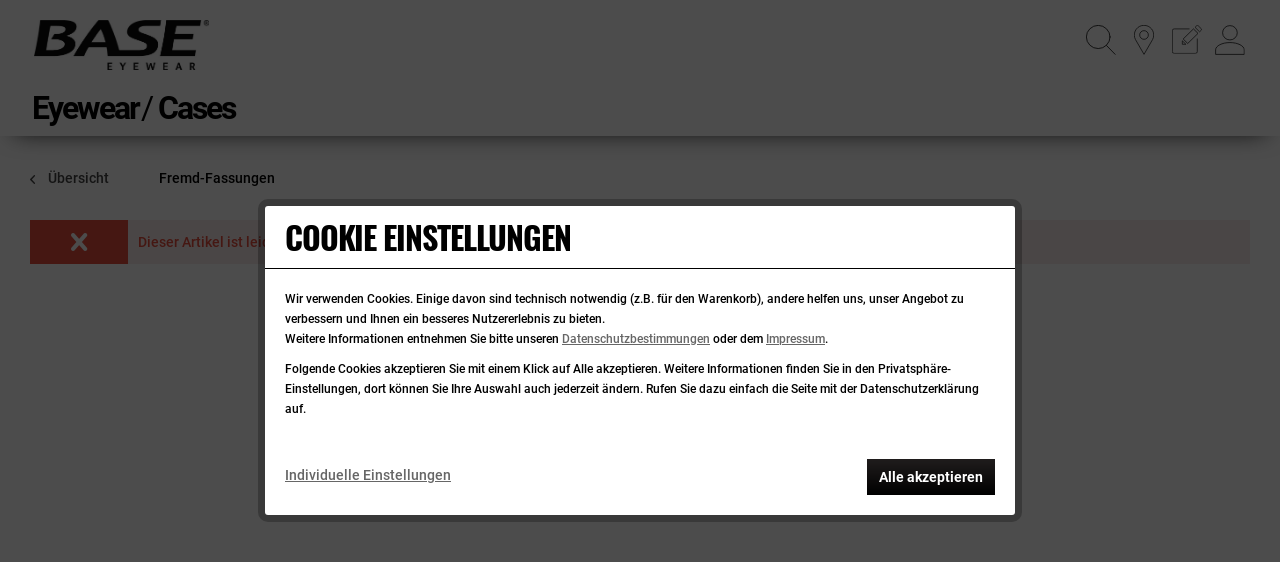

--- FILE ---
content_type: text/html; charset=UTF-8
request_url: https://www.base-eyewear.com/shop/de/fremd-fassungen/3111/0rx6375-2944-53
body_size: 9479
content:
<!DOCTYPE html>
<html class="no-js" lang="de" itemscope="itemscope" itemtype="http://schema.org/WebPage">
<head>
<meta charset="utf-8">
<meta name="format-detection"content="telephone=no" />
<meta name="author" content="" />
<meta name="robots" content="index,follow" />
<meta name="revisit-after" content="15 days" />
<meta name="keywords" content="" />
<meta name="description" content="" />
<meta property="og:type" content="product" />
<meta property="og:site_name" content="BASE Eyewear" />
<meta property="og:url" content="https://www.base-eyewear.com/shop/de/detail/index/sArticle/" />
<meta property="og:title" content="" />
<meta property="og:description" content="" />
<meta property="og:image" content="" />
<meta property="product:brand" content="" />
<meta property="product:price" content="" />
<meta property="product:product_link" content="https://www.base-eyewear.com/shop/de/detail/index/sArticle/" />
<meta name="twitter:card" content="product" />
<meta name="twitter:site" content="BASE Eyewear" />
<meta name="twitter:title" content="" />
<meta name="twitter:description" content="" />
<meta name="twitter:image" content="" />
<meta itemprop="copyrightHolder" content="BASE Eyewear" />
<meta itemprop="copyrightYear" content="2014" />
<meta itemprop="isFamilyFriendly" content="True" />
<meta itemprop="image" content="https://www.base-eyewear.com/media/image/91/89/ae/BASE_Logo-RGB.jpg" />
<meta name="viewport" content="width=device-width, initial-scale=1.0, user-scalable=no">
<meta name="mobile-web-app-capable" content="yes">
<meta name="apple-mobile-web-app-title" content="BASE Eyewear Online Shop">
<meta name="apple-mobile-web-app-capable" content="yes">
<meta name="apple-mobile-web-app-status-bar-style" content="default">
<link rel="apple-touch-icon-precomposed" href="https://www.base-eyewear.com/media/image/95/39/74/apple-icon-180x180.png">
<link rel="shortcut icon" href="https://www.base-eyewear.com/media/image/07/ca/56/favicon-16x16.png">
<meta name="msapplication-navbutton-color" content="#000000" />
<meta name="application-name" content="BASE Eyewear" />
<meta name="msapplication-starturl" content="https://www.base-eyewear.com/shop/de/" />
<meta name="msapplication-window" content="width=1024;height=768" />
<meta name="msapplication-TileImage" content="https://www.base-eyewear.com/media/image/e1/97/b8/ms-icon-150x150.png">
<meta name="msapplication-TileColor" content="#000000">
<meta name="theme-color" content="#000000" />
<link rel="canonical" href="https://www.base-eyewear.com/shop/de/detail/index/sArticle/" />
<title itemprop="name">
| Fremd-Fassungen | BASE Eyewear</title>
<link href="/web/cache/1764335358_eb8671f1222c665bca1300e7c764f7e3.css" media="all" rel="stylesheet" type="text/css" />
<script src="/themes/Frontend/Responsive/frontend/_public/src/js/vendors/modernizr/modernizr.custom.35977.js"></script>
<script>
var mndCookieExpireDays = '31';
var mndCookieGACode = 'UA-167140952-3';
var mndCookieGAOptIn = 'true';
var mndCookieShowPrivacySettingsLink = 'true';
var mndCookieShowPrivacySettingsLinkText = 'Individuelle Einstellungen';
var mndCookiePixelInstalled = '1';
var mndCookieVersion = '1';
var mndCookiePrivacyLink = 'datenschutz';
var mndCookieImprintLink = 'impressum';
var mndCookieReloadPage = 'true';
var mndCookieCustomTrackingCookies = '[{"Name":"Google Maps","Cookie":"google-maps","Setting":"Opt-In","description":"Anzeige Karte Google Maps","type":"mndCookieTypeElse"},{"Name":"","Cookie":"","Setting":"Opt-In","description":"","type":"mndCookieTypeElse"},{"Name":"","Cookie":"","Setting":"Opt-In","description":"","type":"mndCookieTypeElse"},{"Name":"","Cookie":"","Setting":"Opt-In","description":"","type":"mndCookieTypeElse"},{"Name":"","Cookie":"","Setting":"Opt-In","description":"","type":"mndCookieTypeElse"}]';
var mndCookieCustomTrackingCookiesJSON = JSON.parse(mndCookieCustomTrackingCookies);
// Simple function to read cookies
function mndGetTrackingCookie(name) {
var nameEQ = name + "=";
var ca = document.cookie.split(';');
for(var i=0;i < ca.length;i++) {
var c = ca[i];
while (c.charAt(0)==' ') c = c.substring(1,c.length);
if (c.indexOf(nameEQ) == 0) return c.substring(nameEQ.length,c.length);
}
return null;
}
// Custom JS function from plugin config
var mndCustomJs = function() {
}
// Set GA cookie and window attribute
if (mndCookieGACode !== '') {
var mndCookieGACodeArray = mndCookieGACode.split(',');
if(mndCookieGAOptIn === 'true' && document.cookie.indexOf("mnd-ga-opted-in=") <= 0) {
mndCookieGACodeArray.forEach(function(el, index, array){
var gaProperty = mndCookieGACodeArray[index];
var disableStr = 'ga-disable-' + gaProperty;
document.cookie = disableStr + '=true; expires=Thu, 31 Dec 2118 23:59:59 UTC; path=/';
window[disableStr] = true;
});
} else {
mndCookieGACodeArray.forEach(function(el, index, array){
var gaProperty = mndCookieGACodeArray[index];
var disableStr = 'ga-disable-' + gaProperty;
if (document.cookie.indexOf(disableStr + '=true') > -1) {
window[disableStr] = true;
}
});
}
}
// Set data layer attributes
window.dataLayer = window.dataLayer || [];
// Check custom tracking codes and set data layers
for(var i = 0; i < mndCookieCustomTrackingCookiesJSON.length; i++) {
var obj = mndCookieCustomTrackingCookiesJSON[i];
if(obj.Name != '' && obj.Cookie != '') {
if(obj.Setting === 'Opt-In' && document.cookie.indexOf(obj.Cookie+"=") <= 0) {
document.cookie = obj.Cookie+'=false; expires=Thu, 31 Dec 2118 23:59:59 UTC; path=/';
}
if(obj.Setting === 'Opt-Out' && document.cookie.indexOf(obj.Cookie+"=") <= 0) {
document.cookie = obj.Cookie+'=true; expires=Thu, 31 Dec 2118 23:59:59 UTC; path=/';
}
}
if(obj.Cookie != '') {
var layerName = obj.Cookie;
arr = [];
if(mndGetTrackingCookie(obj.Cookie) === 'true') {
arr[layerName] = 'active';
window.dataLayer.push(arr);
} else {
arr[layerName] = 'inactive';
window.dataLayer.push(arr);
}
}
}
</script>
</head>
<body class="is--ctl-detail is--act-index is--no-sidebar hidePrices" >
<input type="hidden" id="jsLoadMethod" value="sync">
<div class="page-wrap">
<noscript class="noscript-main">
<div class="alert is--warning">
<div class="alert--icon">
<i class="icon--element icon--warning"></i>
</div>
<div class="alert--content">
Um BASE&#x20;Eyewear in vollem Umfang nutzen zu k&ouml;nnen, empfehlen wir Ihnen Javascript in Ihrem Browser zu aktiveren.
</div>
</div>
</noscript>
<header class="header-main">
<div class="top-bar">
<div class="container block-group">
<nav class="top-bar--navigation block" role="menubar">
<div class="top-bar--language navigation--entry">
<form method="post" class="language--form">
<div class="field--select">
<div class="language--flag de_DE">Deutsch</div>
<div class="select-field">
<select name="__shop" class="language--select" data-auto-submit="true">
<option value="1" selected="selected">
Deutsch
</option>
<option value="2" >
Italiano
</option>
</select>
</div>
<input type="hidden" name="__redirect" value="1">
</div>
</form>
</div>
<div class="navigation--entry" role="menuitem">
<a href="https://www.base-eyewear.com/shop/de/optikersuche" title="Optiker finden" class="navigation--link">
Optiker finden
</a>
</div>
<div class="navigation--entry" role="menuitem">
<a href="https://www.base-eyewear.com/shop/de/account/login" title="Partner Login" class="navigation--link">
Partner Login
</a>
</div>
<div class="navigation--entry" role="menuitem">
<a href="https://www.base-eyewear.com/shop/de/partnerformular" title="Partner Registrierung" class="navigation--link">
Partner Registrierung
</a>
</div>
<div class="navigation--entry entry--service has--drop-down" role="menuitem" aria-haspopup="true" data-drop-down-menu="true">
<i class="icon--service"></i> Service/Hilfe
<ul class="service--list is--rounded" role="menu">
<li class="service--entry" role="menuitem">
<a class="service--link" href="https://www.base-eyewear.com/shop/de/account" title="Partner-Login" >
Partner-Login
</a>
</li>
<li class="service--entry" role="menuitem">
<a class="service--link" href="https://www.base-eyewear.com/shop/de/partnerformular" title="Partnerregistrierung" >
Partnerregistrierung
</a>
</li>
<li class="service--entry" role="menuitem">
<a class="service--link" href="https://www.base-eyewear.com/shop/de/informationspflichten" title="Informationspflichten" >
Informationspflichten
</a>
</li>
<li class="service--entry" role="menuitem">
<a class="service--link" href="https://www.base-eyewear.com/shop/de/eu-konformitaetserklaerungen" title="EU-Konformitätserklärungen" >
EU-Konformitätserklärungen
</a>
</li>
<li class="service--entry" role="menuitem">
<a class="service--link" href="https://www.base-eyewear.com/shop/de/kontaktformular" title="Kontakt" target="_self">
Kontakt
</a>
</li>
<li class="service--entry" role="menuitem">
<a class="service--link" href="javascript:mndCookieNotice.mndOpenPrivacySettings();" title="Cookie-Einstellungen" >
Cookie-Einstellungen
</a>
</li>
</ul>
</div>
</nav>
<div id="CLAIM"></div>
</div>
</div>
<div class="container header--navigation">
<div class="logo-main block-group" role="banner">
<div class="logo--shop block">
<a class="logo--link" href="https://www.base-eyewear.com/shop/de/" title="BASE Eyewear - zur Startseite wechseln">
<picture>
<source srcset="https://www.base-eyewear.com/media/image/91/89/ae/BASE_Logo-RGB.jpg" media="(min-width: 78.75em)">
<source srcset="https://www.base-eyewear.com/media/image/91/89/ae/BASE_Logo-RGB.jpg" media="(min-width: 64em)">
<source srcset="https://www.base-eyewear.com/media/image/91/89/ae/BASE_Logo-RGB.jpg" media="(min-width: 48em)">
<img srcset="https://www.base-eyewear.com/media/image/91/89/ae/BASE_Logo-RGB.jpg" alt="BASE Eyewear - zur Startseite wechseln" />
</picture>
</a>
</div>
</div>
<nav class="shop--navigation block-group">
<ul class="navigation--list block-group" role="menubar">
<li class="navigation--entry entry--menu-left" role="menuitem">
<a class="entry--link entry--trigger btn is--icon-left" href="#offcanvas--left" data-offcanvas="true" data-offCanvasSelector=".sidebar-main">
<i class="icon--menu"></i> Menü
</a>
</li>
<li class="navigation--entry entry--search" role="menuitem" data-search="true" aria-haspopup="true">
<a class="btn entry--link entry--trigger" href="#show-hide--search" title="Suche anzeigen / schließen">
<img alt="Suche anzeigen / schließen" src="/themes/Frontend/BaseEyewear/frontend/_public/src/img/icons/search.svg" />
<span class="search--display">Suchen</span>
</a>
<form action="/shop/de/search" method="get" class="main-search--form">
<input type="search" name="sSearch" class="main-search--field" autocomplete="off" autocapitalize="off" placeholder="Suchbegriff..." maxlength="30" />
<button type="submit" class="main-search--button">
<img alt="Suche anzeigen / schließen" src="/themes/Frontend/BaseEyewear/frontend/_public/src/img/icons/search.svg" />
<span class="main-search--text">Suchen</span>
</button>
<div class="form--ajax-loader">&nbsp;</div>
</form>
<div class="main-search--results"></div>
</li>
<li class="navigation--entry" role="menuitem">
<a href="https://www.base-eyewear.com/shop/de/optikersuche" title="Optiker finden" class="btn">
<img alt="Optiker finden" src="/themes/Frontend/BaseEyewear/frontend/_public/src/img/icons/location.svg" />
</a>
</li>
<li class="navigation--entry" role="menuitem">
<a href="https://www.base-eyewear.com/shop/de/partnerformular" title="Partner Registrierung" class="btn">
<img alt="Partner Registrierung" src="/themes/Frontend/BaseEyewear/frontend/_public/src/img/icons/register.svg" />
</a>
</li>
<li class="navigation--entry entry--account">
<a href="https://www.base-eyewear.com/shop/de/account" title="Mein Konto" class="btn">
<img alt="Mein Konto" src="/themes/Frontend/BaseEyewear/frontend/_public/src/img/icons/account.svg" />
</a>
</li>
</ul>
</nav>
</div>
</header>
<div class="container--ajax-cart" data-collapse-cart="true" data-displayMode="offcanvas"></div>
<nav class="navigation-main">
<div class="navigation-main--shadow">
<div class="container" data-menu-scroller="false" data-listSelector=".navigation--list.container" data-viewPortSelector=".navigation--list-wrapper">
<div class="navigation--list-wrapper">
<ul class="navigation--list container" role="menubar" itemscope="itemscope" itemtype="http://schema.org/SiteNavigationElement">
<li class="navigation--entry" role="menuitem"><a class="navigation--link" href="https://www.base-eyewear.com/shop/de/eyewear/" title="Eyewear" itemprop="url"><span itemprop="name">Eyewear</span></a></li><li class="navigation--entry" role="menuitem"><a class="navigation--link" href="https://www.base-eyewear.com/shop/de/cases/" title="Cases" itemprop="url"><span itemprop="name">Cases</span></a></li>
</ul>
</div>
<div class="base-menu" data-base-menu="true" data-hoverDelay="250">
<div class="menu--container">
<div class="content--wrapper has--content brands">
<div class="menu--brands">
<div class="menu--brands-left">
<ul class="menu--list menu--level-0 col--6" style="width: 100%;">
<li class="menu--list-item item--level-0" style="width: 100%">
<a href="https://www.base-eyewear.com/shop/de/eyewear/sehbrillen/" class="menu--list-item-link" title="Sehbrillen">
Sehbrillen                </a>
</li>
<li class="menu--list-item item--level-0" style="width: 100%">
<a href="https://www.base-eyewear.com/shop/de/eyewear/sonnenbrillen/" class="menu--list-item-link" title="Sonnenbrillen">
Sonnenbrillen                </a>
</li>
<li class="menu--list-item item--level-0" style="width: 100%">
<a href="https://www.base-eyewear.com/shop/de/eyewear/neuheiten/" class="menu--list-item-link" title="Neuheiten">
Neuheiten                </a>
</li>
</ul>
</div>
<div class="menu--brands-right">
<ul class="menu--list menu--level-1 col--6">
<li class="menu--list-item item--level-1">
<a href="https://www.base-eyewear.com/shop/de/eyewear/sehbrillen/b1/" class="menu--list-item-link" title="B1">
<img src="https://www.base-eyewear.com/media/vector/38/e4/2b/B1-nav.svg" />
</a>
</li>
<li class="menu--list-item item--level-1">
<a href="https://www.base-eyewear.com/shop/de/eyewear/sehbrillen/be/" class="menu--list-item-link" title="BE">
<img src="https://www.base-eyewear.com/media/vector/f7/a6/55/BE-nav.svg" />
</a>
</li>
<li class="menu--list-item item--level-1">
<a href="https://www.base-eyewear.com/shop/de/eyewear/sehbrillen/diferro/" class="menu--list-item-link" title="DiFERRO">
<img src="https://www.base-eyewear.com/media/vector/a6/2f/af/DiFERRO-nav.svg" />
</a>
</li>
<li class="menu--list-item item--level-1">
<a href="https://www.base-eyewear.com/shop/de/eyewear/sehbrillen/masca/" class="menu--list-item-link" title="MASCA">
<img src="https://www.base-eyewear.com/media/vector/e6/bc/2a/MASCA-nav.svg" />
</a>
</li>
<li class="menu--list-item item--level-1">
<a href="https://www.base-eyewear.com/shop/de/eyewear/sehbrillen/masca-lite/" class="menu--list-item-link" title="MASCA LITE">
<img src="https://www.base-eyewear.com/media/vector/21/db/f7/MASCA-LITE-nav.svg" />
</a>
</li>
<li class="menu--list-item item--level-1">
<a href="https://www.base-eyewear.com/shop/de/eyewear/sehbrillen/mita/" class="menu--list-item-link" title="MITA">
<img src="https://www.base-eyewear.com/media/vector/8b/43/96/MITA-nav.svg" />
</a>
</li>
</ul>
<ul class="menu--list menu--level-1 col--6">
<li class="menu--list-item item--level-1">
<a href="https://www.base-eyewear.com/shop/de/eyewear/sonnenbrillen/masca-sun/" class="menu--list-item-link" title="Masca Sun">
<img src="https://www.base-eyewear.com/media/vector/ac/2a/d3/Masca-Sun-nav.svg" />
</a>
</li>
<li class="menu--list-item item--level-1">
<a href="https://www.base-eyewear.com/shop/de/eyewear/sonnenbrillen/b1-sun/" class="menu--list-item-link" title="B1 Sun">
<img src="https://www.base-eyewear.com/media/vector/15/53/72/B1-Sun-nav.svg" />
</a>
</li>
</ul>
</div>
</div>
</div>
</div>
<div class="menu--container">
<div class="content--wrapper has--content">
<ul class="menu--list menu--level-0 col--6" style="width: 100%;">
<li class="menu--list-item item--level-0" style="width: 100%">
<a href="https://www.base-eyewear.com/shop/de/cases/etui-typ-a/" class="menu--list-item-link" title="Etui Typ A">
<img src="https://www.base-eyewear.com/media/image/0c/85/e3/Etui-Typ-A-nav.jpg" />
Etui Typ A                </a>
</li>
<li class="menu--list-item item--level-0" style="width: 100%">
<a href="https://www.base-eyewear.com/shop/de/cases/etui-typ-b/" class="menu--list-item-link" title="Etui Typ B">
<img src="https://www.base-eyewear.com/media/image/58/71/78/Etui-Typ-B-nav.jpg" />
Etui Typ B                </a>
</li>
<li class="menu--list-item item--level-0" style="width: 100%">
<a href="https://www.base-eyewear.com/shop/de/cases/etui-typ-c/" class="menu--list-item-link" title="Etui Typ C">
<img src="https://www.base-eyewear.com/media/image/d7/dc/ec/Etui-Typ-C-nav.jpg" />
Etui Typ C                </a>
</li>
<li class="menu--list-item item--level-0" style="width: 100%">
<a href="https://www.base-eyewear.com/shop/de/cases/etui-typ-d/" class="menu--list-item-link" title="Etui Typ D">
<img src="https://www.base-eyewear.com/media/image/b6/29/70/Etui-Typ-D-nav.jpg" />
Etui Typ D                </a>
</li>
<li class="menu--list-item item--level-0" style="width: 100%">
<a href="https://www.base-eyewear.com/shop/de/cases/etui-typ-e/" class="menu--list-item-link" title="Etui Typ E">
<img src="https://www.base-eyewear.com/media/image/76/67/d8/Etui-Typ-E-nav.jpg" />
Etui Typ E                </a>
</li>
<li class="menu--list-item item--level-0" style="width: 100%">
<a href="https://www.base-eyewear.com/shop/de/cases/etui-typ-f/" class="menu--list-item-link" title="Etui Typ F">
<img src="https://www.base-eyewear.com/media/image/3e/7d/8e/Etui-Typ-F-nav.jpg" />
Etui Typ F                </a>
</li>
</ul>
</div>
</div>
</div>
</div>
</div>
</nav>
<section class="content-main container block-group">
<nav class="content--breadcrumb block">
<a class="breadcrumb--button-back breadcrumb--link" href="https://www.base-eyewear.com/shop/de/fremd-fassungen/" title="Übersicht">
<i class="icon--arrow-left"></i>
<span class="breadcrumb--title">Übersicht</span>
</a>
<ul class="breadcrumb--list" role="menu" itemscope itemtype="http://schema.org/BreadcrumbList">
<li class="breadcrumb--entry is--active" itemprop="itemListElement" itemscope itemtype="http://schema.org/ListItem">
<a class="breadcrumb--link" href="https://www.base-eyewear.com/shop/de/fremd-fassungen/" title="Fremd-Fassungen" itemprop="item">
<link itemprop="url" href="https://www.base-eyewear.com/shop/de/fremd-fassungen/" />
<span class="breadcrumb--title" itemprop="name">Fremd-Fassungen</span>
</a>
<meta itemprop="position" content="0" />
</li>
</ul>
</nav>
<nav class="product--navigation">
<a href="#" class="navigation--link link--prev">
<div class="link--prev-button">
<span class="link--prev-inner">Zurück</span>
</div>
<div class="image--wrapper">
<div class="image--container"></div>
</div>
</a>
<a href="#" class="navigation--link link--next">
<div class="link--next-button">
<span class="link--next-inner">Vor</span>
</div>
<div class="image--wrapper">
<div class="image--container"></div>
</div>
</a>
</nav>
<div class="content-main--inner">
<aside class="sidebar-main off-canvas">
<div class="navigation--smartphone">
<ul class="navigation--list ">
<li class="navigation--entry entry--close-off-canvas">
<a href="#close-categories-menu" title="Menü schließen" class="navigation--link">
Menü schließen <i class="icon--arrow-right"></i>
</a>
</li>
</ul>
<div class="mobile--switches">
<div class="top-bar--language navigation--entry">
<form method="post" class="language--form">
<div class="field--select">
<div class="language--flag de_DE">Deutsch</div>
<div class="select-field">
<select name="__shop" class="language--select" data-auto-submit="true">
<option value="1" selected="selected">
Deutsch
</option>
<option value="2" >
Italiano
</option>
</select>
</div>
<input type="hidden" name="__redirect" value="1">
</div>
</form>
</div>
</div>
</div>
<div class="sidebar--categories-wrapper" data-subcategory-nav="true" data-mainCategoryId="3" data-categoryId="0" data-fetchUrl="">
<div class="categories--headline navigation--headline">
Kategorien
</div>
<div class="sidebar--categories-navigation">
<ul class="sidebar--navigation categories--navigation navigation--list is--drop-down is--level0 is--rounded" role="menu">
<li class="navigation--entry has--sub-children" role="menuitem">
<a class="navigation--link link--go-forward" href="https://www.base-eyewear.com/shop/de/eyewear/" data-categoryId="111" data-fetchUrl="/shop/de/widgets/listing/getCategory/categoryId/111" title="Eyewear" >
Eyewear
<span class="is--icon-right">
<i class="icon--arrow-right"></i>
</span>
</a>
</li>
<li class="navigation--entry has--sub-children" role="menuitem">
<a class="navigation--link link--go-forward" href="https://www.base-eyewear.com/shop/de/cases/" data-categoryId="24" data-fetchUrl="/shop/de/widgets/listing/getCategory/categoryId/24" title="Cases" >
Cases
<span class="is--icon-right">
<i class="icon--arrow-right"></i>
</span>
</a>
</li>
</ul>
</div>
<div class="shop-sites--container is--rounded">
<ul class="shop-sites--navigation sidebar--navigation navigation--list is--drop-down is--level0" role="menu">
<li class="navigation--entry" role="menuitem">
<a class="navigation--link" href="https://www.base-eyewear.com/shop/de/account" title="Partner-Login" data-categoryId="46" data-fetchUrl="/shop/de/widgets/listing/getCustomPage/pageId/46" >
Partner-Login
</a>
</li>
<li class="navigation--entry" role="menuitem">
<a class="navigation--link" href="https://www.base-eyewear.com/shop/de/partnerformular" title="Partnerregistrierung" data-categoryId="47" data-fetchUrl="/shop/de/widgets/listing/getCustomPage/pageId/47" >
Partnerregistrierung
</a>
</li>
<li class="navigation--entry" role="menuitem">
<a class="navigation--link link--go-forward" href="https://www.base-eyewear.com/shop/de/informationspflichten" title="Informationspflichten" data-categoryId="50" data-fetchUrl="/shop/de/widgets/listing/getCustomPage/pageId/50" >
Informationspflichten
<span class="is--icon-right">
<i class="icon--arrow-right"></i>
</span>
</a>
</li>
<li class="navigation--entry" role="menuitem">
<a class="navigation--link" href="https://www.base-eyewear.com/shop/de/eu-konformitaetserklaerungen" title="EU-Konformitätserklärungen" data-categoryId="91" data-fetchUrl="/shop/de/widgets/listing/getCustomPage/pageId/91" >
EU-Konformitätserklärungen
</a>
</li>
<li class="navigation--entry" role="menuitem">
<a class="navigation--link" href="https://www.base-eyewear.com/shop/de/kontaktformular" title="Kontakt" data-categoryId="1" data-fetchUrl="/shop/de/widgets/listing/getCustomPage/pageId/1" target="_self">
Kontakt
</a>
</li>
<li class="navigation--entry" role="menuitem">
<a class="navigation--link" href="javascript:mndCookieNotice.mndOpenPrivacySettings();" title="Cookie-Einstellungen" data-categoryId="90" data-fetchUrl="/shop/de/widgets/listing/getCustomPage/pageId/90" >
Cookie-Einstellungen
</a>
</li>
</ul>
</div>
</div>
</aside>
<div class="content--wrapper">
<div class="alert is--error is--rounded">
<div class="alert--icon">
<i class="icon--element icon--cross"></i>
</div>
<div class="alert--content">
Dieser Artikel ist leider nicht mehr verfügbar!
</div>
</div>
</div>
<div class="last-seen-products is--hidden" data-last-seen-products="true">
<div class="last-seen-products--title">
Zuletzt angesehen
</div>
<div class="last-seen-products--slider product-slider" data-product-slider="true">
<div class="last-seen-products--container product-slider--container"></div>
</div>
</div>
</div>
</section>
<footer class="footer-main">
<div class="container">
<div class="footer--columns block-group">
<div class="footer--column column--hotline is--first block">
<div class="column--headline">Service Hotline</div>
<div class="column--content">
<p class="column--desc"><p>Telefonische Bestellung<br />und Beratung unter:<br /></p><p><a href="tel:+497161504640" class="footer--phone-link">Tel. 07161 50464-0</a><br/><span class="footer--phone-link">Fax 07161 50464-18</span><br />Mo.-Fr. 09:00 - 18:00 Uhr</p></p>
</div>
</div>
<div class="footer--column column--menu block">
<div class="column--headline">Shop Service</div>
<nav class="column--navigation column--content">
<ul class="navigation--list" role="menu">
<li class="navigation--entry" role="menuitem">
<a class="navigation--link" href="https://www.base-eyewear.com/shop/de/agb" title="AGB">
AGB
</a>
</li>
<li class="navigation--entry" role="menuitem">
<a class="navigation--link" href="https://www.base-eyewear.com/shop/de/kontaktformular" title="Kontakt" target="_self">
Kontakt
</a>
</li>
</ul>
</nav>
</div>
<div class="footer--column column--menu block">
<div class="column--headline">Informationen</div>
<nav class="column--navigation column--content">
<ul class="navigation--list" role="menu">
<li class="navigation--entry" role="menuitem">
<a class="navigation--link" href="https://www.base-eyewear.com/shop/de/ueber-uns" title="Über uns">
Über uns
</a>
</li>
<li class="navigation--entry" role="menuitem">
<a class="navigation--link" href="https://www.base-eyewear.com/shop/de/datenschutz" title="Datenschutz">
Datenschutz
</a>
</li>
<li class="navigation--entry" role="menuitem">
<a class="navigation--link" href="https://www.base-eyewear.com/shop/de/impressum" title="Impressum">
Impressum
</a>
</li>
<li class="navigation--entry" role="menuitem">
<a class="navigation--link" href="https://www.base-eyewear.com/shop/de/informationspflichten" title="Informationspflichten">
Informationspflichten
</a>
</li>
<li class="navigation--entry" role="menuitem">
<a class="navigation--link" href="https://www.base-eyewear.com/shop/de/eu-konformitaetserklaerungen" title="EU-Konformitätserklärungen">
EU-Konformitätserklärungen
</a>
</li>
<li class="navigation--entry" role="menuitem">
<a class="navigation--link" href="javascript:mndCookieNotice.mndOpenPrivacySettings();" title="Cookie-Einstellungen">
Cookie-Einstellungen
</a>
</li>
<li class="navigation--entry" role="menuitem">
<a class="navigation--link" href="https://www.base-eyewear.com/shop/de/gebrauchshinweise-base-vision" title="Gebrauchshinweise Base Vision">
Gebrauchshinweise Base Vision
</a>
</li>
</ul>
</nav>
</div>
</div>
<div class="footer--bottom">
<div class="footer--vat-info">
<p class="vat-info--text">
* Alle Preise gelten je Stück und zzgl. der gesetzlichen Umsatzsteuer und <a title="Versandkosten" href="https://www.base-eyewear.com/shop/de/versand-und-zahlungsbedingungen">Versandkosten</a> und ggf. Nachnahmegebühren, wenn nicht anders beschrieben
</p>
</div>
<div class="container footer-minimal">
<div class="footer--service-menu">
<ul class="service--list is--rounded" role="menu">
<li class="service--entry" role="menuitem">
<a class="service--link" href="https://www.base-eyewear.com/shop/de/account" title="Partner-Login" >
Partner-Login
</a>
</li>
<li class="service--entry" role="menuitem">
<a class="service--link" href="https://www.base-eyewear.com/shop/de/partnerformular" title="Partnerregistrierung" >
Partnerregistrierung
</a>
</li>
<li class="service--entry" role="menuitem">
<a class="service--link" href="https://www.base-eyewear.com/shop/de/informationspflichten" title="Informationspflichten" >
Informationspflichten
</a>
</li>
<li class="service--entry" role="menuitem">
<a class="service--link" href="https://www.base-eyewear.com/shop/de/eu-konformitaetserklaerungen" title="EU-Konformitätserklärungen" >
EU-Konformitätserklärungen
</a>
</li>
<li class="service--entry" role="menuitem">
<a class="service--link" href="https://www.base-eyewear.com/shop/de/kontaktformular" title="Kontakt" target="_self">
Kontakt
</a>
</li>
<li class="service--entry" role="menuitem">
<a class="service--link" href="javascript:mndCookieNotice.mndOpenPrivacySettings();" title="Cookie-Einstellungen" >
Cookie-Einstellungen
</a>
</li>
</ul>
</div>
</div>
<div class="footer--copyright">
Copyright by <a href="http://www.base-eyewear.de" target="_blank" title="BASE Eyewear GmbH " rel="">BASE Eyewear GmbH</a>
</div>
</div>
</div>
</footer>
<div id="mnd-cookie-overlay" data-mnd-overlay-title="Cookie Einstellungen" style="display:none; overflow:hidden; padding:10px; line-height:1.6; font-size:12px !important;">
<div class="mnd-cookie-bar-text" style="padding:15px;">
<div class="mnd-cookie-bar-text-wrapper">
<p style="font-size:12px !important;">
Wir verwenden Cookies. Einige davon sind technisch notwendig (z.B. für den Warenkorb), andere helfen uns, unser Angebot zu verbessern und Ihnen ein besseres Nutzererlebnis zu bieten.<br />Weitere Informationen entnehmen Sie bitte unseren <a href="https://www.base-eyewear.com/datenschutz">Datenschutzbestimmungen</a> oder dem <a href="https://www.base-eyewear.com/impressum">Impressum</a>.
</p>
<p style="font-size:12px !important;">
Folgende Cookies akzeptieren Sie mit einem Klick auf Alle akzeptieren. Weitere Informationen finden Sie in den Privatsphäre-Einstellungen, dort können Sie Ihre Auswahl auch jederzeit ändern. Rufen Sie dazu einfach die Seite mit der Datenschutzerklärung auf.
</p>
<div class="mnd-cookie-bar-types-info" style="font-size:12px !important;">
<strong>Google Analytics:</strong>&nbsp;Tracking und Analyse
,&nbsp;
<strong>Facebook Pixel:</strong>&nbsp;Tracking und Analyse
,&nbsp;
<strong>Google Maps:</strong>&nbsp;Sonstiges
</div>
</div>
</div>
<div class="mnd-cookie-bar-btn mnd-cookie-overlay-btns">
<a class="btn-privacy-settings " style=" text-decoration: underline;" href="javascript:mndCookieNotice.mndOpenPrivacySettings();">Individuelle Einstellungen</a>
<a href="#" class="btn-accept-functional " style=" text-decoration: underline;">
Nur technisch notwendige akzeptieren
</a>
<a href="javascript:void(0);" onclick="mndCookieNotice.mndCloseOverlay();" class="btn is--primary" style="display:inline-block; margin-left:auto;">
Alle akzeptieren
</a>
</div>
</div>
<div id="mnd-privacy-settings" style="display:none;">
<div class="mnd-privacy-functional-cookies">
<div class="mnd-privacy-settings-row">
<span class="mnd-privacy-setting-name">Technisch notwendige Cookies</span>
<span class="mnd-privacy-setting-status">
<strong class="mnd-privacy-status-always-active" style="opacity:.7;">immer aktiv</strong>
</span>
<span class="mnd-privacy-setting-action">
<input class="mnd-switch always-active" type="checkbox" checked="checked" disabled>
</span>
</div>
<p style="font-size:12px !important;">Technisch notwendige Cookies ermöglichen es einer Webseite, bereits getätigte Angaben (wie zum Beispiel Benutzernamen oder Sprachauswahl) zu speichern und dem Nutzer verbesserte, persönlichere Funktionen anzubieten.</p>
</div>
<div class="mnd-privacy-settings-container">
<div class="mnd-privacy-settings-row" data-mnd-privacy-type="ga">
<span class="mnd-privacy-setting-name">Google Analytics</span>
<span class="mnd-privacy-setting-status">
<strong class="mnd-privacy-status mnd-privacy-status-active">Status: aktiv</strong>
<strong class="mnd-privacy-status mnd-privacy-status-inactive">Status: inaktiv</strong>
</span>
<span class="mnd-privacy-setting-action">
<input class="mnd-switch" type="checkbox" data-mnd-privacy-switch="ga" />
</span>
</div>
<p style="font-size:12px !important;"></p>
<div class="mnd-privacy-settings-row" data-mnd-privacy-type="pixel">
<span class="mnd-privacy-setting-name">Facebook Pixel</span>
<span class="mnd-privacy-setting-status">
<strong class="mnd-privacy-status mnd-privacy-status-active">Status: aktiv</strong>
<strong class="mnd-privacy-status mnd-privacy-status-inactive">Status: inaktiv</strong>
</span>
<span class="mnd-privacy-setting-action">
<input class="mnd-switch" type="checkbox" data-mnd-privacy-switch="pixel" />
</span>
</div>
<p style="font-size:12px !important;"></p>
<div class="mnd-privacy-settings-row" data-mnd-privacy-type="Google Maps">
<span class="mnd-privacy-setting-name">Google Maps</span>
<span class="mnd-privacy-setting-status">
<strong class="mnd-privacy-status mnd-privacy-status-active">Status: aktiv</strong>
<strong class="mnd-privacy-status mnd-privacy-status-inactive">Status: inaktiv</strong>
</span>
<span class="mnd-privacy-setting-action">
<input class="mnd-switch" type="checkbox" data-mnd-privacy-switch="Google Maps" data-mnd-cookie-name="google-maps" />
</span>
</div>
<p style="font-size:12px !important;">Anzeige Karte Google Maps</p>
</div>
<div class="mnd-privacy-settings-buttons">
<a href="javascript:void(0);" class="btn mnd-privacy-settings-save">Speichern</a>
<a href="javascript:void(0);" onclick="mndCookieNotice.mndCloseOverlay();" class="btn is--primary" style="display:inline-block; margin-left:auto;">
Alle akzeptieren
</a>
</div>
</div>
</div>
<script type="text/javascript" id="footer--js-inline">
var timeNow = 1768090320;
var asyncCallbacks = [];
document.asyncReady = function (callback) {
asyncCallbacks.push(callback);
};
var controller = controller || {"vat_check_enabled":"","vat_check_required":"","register":"https:\/\/www.base-eyewear.com\/shop\/de\/register","checkout":"https:\/\/www.base-eyewear.com\/shop\/de\/checkout","ajax_search":"https:\/\/www.base-eyewear.com\/shop\/de\/ajax_search","ajax_cart":"https:\/\/www.base-eyewear.com\/shop\/de\/checkout\/ajaxCart","ajax_validate":"https:\/\/www.base-eyewear.com\/shop\/de\/register","ajax_add_article":"https:\/\/www.base-eyewear.com\/shop\/de\/checkout\/addArticle","ajax_listing":"\/shop\/de\/widgets\/Listing\/ajaxListing","ajax_cart_refresh":"https:\/\/www.base-eyewear.com\/shop\/de\/checkout\/ajaxAmount","ajax_address_selection":"https:\/\/www.base-eyewear.com\/shop\/de\/address\/ajaxSelection","ajax_address_editor":"https:\/\/www.base-eyewear.com\/shop\/de\/address\/ajaxEditor"};
var snippets = snippets || { "noCookiesNotice": "Es wurde festgestellt, dass Cookies in Ihrem Browser deaktiviert sind. Um BASE\x20Eyewear in vollem Umfang nutzen zu k\u00f6nnen, empfehlen wir Ihnen, Cookies in Ihrem Browser zu aktiveren." };
var themeConfig = themeConfig || {"offcanvasOverlayPage":true};
var lastSeenProductsConfig = lastSeenProductsConfig || {"baseUrl":"\/shop\/de","shopId":1,"noPicture":"\/themes\/Frontend\/Responsive\/frontend\/_public\/src\/img\/no-picture.jpg","productLimit":"5","currentArticle":""};
var csrfConfig = csrfConfig || {"generateUrl":"\/shop\/de\/csrftoken","basePath":"","shopId":1};
var statisticDevices = [
{ device: 'mobile', enter: 0, exit: 767 },
{ device: 'tablet', enter: 768, exit: 1259 },
{ device: 'desktop', enter: 1260, exit: 5160 }
];
var mndBasePath = 'https://www.base-eyewear.com';
var mndPixelArticleNrType = 'articleID';
var mndCurrency = 'EUR';
</script>
<script type="text/javascript">
var datePickerGlobalConfig = datePickerGlobalConfig || {
locale: {
weekdays: {
shorthand: ['So', 'Mo', 'Di', 'Mi', 'Do', 'Fr', 'Sa'],
longhand: ['Sonntag', 'Montag', 'Dienstag', 'Mittwoch', 'Donnerstag', 'Freitag', 'Samstag']
},
months: {
shorthand: ['Jan', 'Feb', 'Mär', 'Apr', 'Mai', 'Jun', 'Jul', 'Aug', 'Sep', 'Okt', 'Nov', 'Dez'],
longhand: ['Januar', 'Februar', 'März', 'April', 'Mai', 'Juni', 'Juli', 'August', 'September', 'Oktober', 'November', 'Dezember']
},
firstDayOfWeek: 1,
weekAbbreviation: 'KW',
rangeSeparator: ' bis ',
scrollTitle: 'Zum Wechseln scrollen',
toggleTitle: 'Zum Öffnen klicken',
daysInMonth: [31, 28, 31, 30, 31, 30, 31, 31, 30, 31, 30, 31]
},
dateFormat: 'Y-m-d',
timeFormat: ' H:i:S',
altFormat: 'j. F Y',
altTimeFormat: ' - H:i'
};
</script>
<script>
document.addEventListener("DOMContentLoaded", function(){
if(mndGetTrackingCookie('mnd-ga-opted-in') == 'true') {
var av = document.createElement('script');
av.type = 'text/javascript';
av.src = 'https://www.googletagmanager.com/gtag/js?id=UA-167140952-3';
var h = document.getElementsByTagName('head')[0];
h.parentNode.appendChild(av);
window.dataLayer = window.dataLayer || [];
function gtag(){
dataLayer.push(arguments);
}
gtag('js', new Date());
gtag('config', 'UA-167140952-3', { 'anonymize_ip': true });
}
if(mndGetTrackingCookie('google-maps') == 'true') {
var script = document.createElement('script');
script.src = 'https://maps.google.com/maps/api/js?key=AIzaSyD79J83fpzzcyF_ArC3Ig05h71u2KxHjNc&libraries=places,geometry&callback=initCompleteMap';
script.defer = true;
script.async = true;
document.head.appendChild(script);
}
if(mndGetTrackingCookie('google-maps') == 'false') {
$('.storemap-form').css('display', 'none');
}
});
</script>
<script>
mndHostname = window.location.hostname;
mndCookieSuffix = mndHostname.replace(/[^a-zA-Z]/g, "");
mndCookieExpireDays = 36500;
mndOptInOptOut = 'opt-in';
mndCookie = {
mndCreateCookie: function(name,value,days) {
if (days) {
var date = new Date();
date.setTime(date.getTime()+(days*24*60*60*1000));
var expires = "; expires="+date.toGMTString();
}
else var expires = "";
document.cookie = name+"="+value+expires+"; path=/";
},
mndReadCookie: function(name) {
var nameEQ = name + "=";
var ca = document.cookie.split(';');
for(var i=0;i < ca.length;i++) {
var c = ca[i];
while (c.charAt(0)==' ') c = c.substring(1,c.length);
if (c.indexOf(nameEQ) == 0) return c.substring(nameEQ.length,c.length);
}
return null;
},
mndDeleteCookie: function(name) {
document.cookie = name+'=; Max-Age=-99999999; path=/';
},
mndSetPixelOptIn: function(){
mndCookie.mndCreateCookie(mndCookieSuffix+'-mnd-fb-pixel', 'optin', mndCookieExpireDays);
},
mndSetPixelOptOut: function(){
mndCookie.mndCreateCookie(mndCookieSuffix+'-mnd-fb-pixel', 'optout', mndCookieExpireDays);
}
};
mndTrackingActive = false;
if((mndOptInOptOut == 'opt-in' && mndCookie.mndReadCookie(mndCookieSuffix+'-mnd-fb-pixel') == 'optin') || (mndOptInOptOut == 'opt-out' && mndCookie.mndReadCookie(mndCookieSuffix+'-mnd-fb-pixel') != 'optout') || mndOptInOptOut == 'nein') {
!function(f,b,e,v,n,t,s){if(f.fbq)return;n=f.fbq=function(){n.callMethod?
n.callMethod.apply(n,arguments):n.queue.push(arguments)};if(!f._fbq)f._fbq=n;
n.push=n;n.loaded=!0;n.version='2.0';n.queue=[];t=b.createElement(e);t.async=!0;
t.src=v;s=b.getElementsByTagName(e)[0];s.parentNode.insertBefore(t,s)}(window,
document,'script','//connect.facebook.net/en_US/fbevents.js');
fbq('init', '664518697475467', {
});
fbq('track', "PageView");
mndTrackingActive = true;
if(mndOptInOptOut == 'opt-out' && mndCookie.mndReadCookie(mndCookieSuffix+'-mnd-fb-pixel') != 'optout') {
mndCookie.mndSetPixelOptIn();
}
}
</script>
<iframe id="refresh-statistics" width="0" height="0" style="display:none;"></iframe>
<script type="text/javascript">
(function(window, document) {
var cok = document.cookie.match(/session-1=([^;])+/g),
sid = (cok && cok[0]) ? cok[0] : null,
par = document.location.search.match(/sPartner=([^&])+/g),
pid = (par && par[0]) ? par[0].substring(9) : null,
cur = document.location.protocol + '//' + document.location.host,
ref = document.referrer.indexOf(cur) === -1 ? document.referrer : null,
url = "/shop/de/widgets/index/refreshStatistic",
pth = document.location.pathname.replace("https://www.base-eyewear.com/shop/de/", "/");
url += url.indexOf('?') === -1 ? '?' : '&';
url += 'requestPage=' + encodeURI(pth);
url += '&requestController=' + encodeURI("detail");
if(sid) { url += '&' + sid; }
if(pid) { url += '&partner=' + pid; }
if(ref) { url += '&referer=' + encodeURI(ref); }
if (document.cookie.indexOf('x-ua-device') === -1) {
var i = 0,
device = 'desktop',
width = window.innerWidth,
breakpoints = window.statisticDevices;
if (typeof width !== 'number') {
width = (document.documentElement.clientWidth !== 0) ? document.documentElement.clientWidth : document.body.clientWidth;
}
for (; i < breakpoints.length; i++) {
if (width >= ~~(breakpoints[i].enter) && width <= ~~(breakpoints[i].exit)) {
device = breakpoints[i].device;
}
}
document.cookie = 'x-ua-device=' + device + '; path=/';
}
document
.getElementById('refresh-statistics')
.src = url;
})(window, document);
</script>
<script src="/web/cache/1764335358_eb8671f1222c665bca1300e7c764f7e3.js" id="main-script"></script>
<script type="text/javascript">
var asyncConf = ~~('');
var subscribeFn = function() {
jQuery.subscribe('plugin/swOffcanvasMenu/onCloseMenu', function() {
var plugin = jQuery('.free_goods-product--selection').data('plugin_promotionFreeGoodsSlider');
if (plugin !== undefined) {
plugin.destroy();
}
});
};
if (asyncConf === 1) {
document.asyncReady(subscribeFn);
} else {
subscribeFn();
}
</script>
<script type="text/javascript">
// Wrap the replacement code into a function to call it from the outside to replace the method when necessary
var replaceAsyncReady = window.replaceAsyncReady = function() {
document.asyncReady = function (callback) {
if (typeof callback === 'function') {
window.setTimeout(callback.apply(document), 0);
}
};
};
document.getElementById('main-script').addEventListener('load', function() {
if (!asyncCallbacks) {
return false;
}
for (var i = 0; i < asyncCallbacks.length; i++) {
if (typeof asyncCallbacks[i] === 'function') {
asyncCallbacks[i].call(document);
}
}
replaceAsyncReady();
});
</script>
</body>
</html>

--- FILE ---
content_type: image/svg+xml
request_url: https://www.base-eyewear.com/themes/Frontend/BaseEyewear/frontend/_public/src/img/icons/search.svg
body_size: 72
content:
<svg xmlns="http://www.w3.org/2000/svg" width="38.198" height="39.242" viewBox="0 0 38.198 39.242">
  <g id="icon_._suchbegriff" data-name="icon . suchbegriff" transform="translate(0.5 0.5)">
    <path id="Pfad_7" data-name="Pfad 7" d="M34.823,19.661A15.162,15.162,0,1,1,19.662,4.5,15.161,15.161,0,0,1,34.823,19.661Z" transform="translate(-4.5 -4.5)" fill="none" stroke="#000" stroke-linecap="round" stroke-linejoin="round" stroke-width="1"/>
    <path id="Pfad_8" data-name="Pfad 8" d="M36.223,36.69,24.975,24.975" transform="translate(0.768 1.346)" fill="none" stroke="#000" stroke-linecap="round" stroke-linejoin="round" stroke-width="1"/>
  </g>
</svg>


--- FILE ---
content_type: image/svg+xml
request_url: https://www.base-eyewear.com/media/vector/8b/43/96/MITA-nav.svg
body_size: 1022
content:
<?xml version="1.0" encoding="UTF-8"?><svg id="Ebene_1" xmlns="http://www.w3.org/2000/svg" viewBox="0 0 841.97 165.54"><path d="M806.78,20.23h5.87c3.28-.12,4.96,1.22,4.96,4.06,0,3.07-1.67,4.59-4.96,4.59h-5.87v-8.65ZM806.78,34.38h7.44c1.76,0,2.76,1.41,3.01,4.25.14,3.06.53,6.03,1.24,8.84h7.62c-.86-1.29-1.43-3.9-1.76-7.78,0-.24-.09-.6-.19-1.06-.24-4.73-2.2-7.14-5.87-7.26v-.17c4.38-1.07,6.62-3.73,6.72-7.97-.1-5.54-3.86-8.38-11.29-8.5h-13.97v32.74h7.05v-13.09Z" style="fill:#1d1d1b; stroke-width:0px;"/><path d="M811.56.7c16.78,0,30.41,13.66,30.41,30.41s-13.63,30.41-30.41,30.41-30.41-13.67-30.41-30.41,13.68-30.41,30.41-30.41M811.56,7.57c-12.97,0-23.5,10.57-23.5,23.53s10.53,23.54,23.5,23.54,23.55-10.57,23.55-23.54-10.58-23.53-23.55-23.53" style="fill:#1d1d1b; stroke-width:0px;"/><rect x="326.6" y="2.43" width="57.04" height="26.28" style="fill:#1d1d1b; stroke-width:0px;"/><path d="M57.21,41.34c-12.86,2.43-25.04,7.6-35.72,15.18C8.01,66.07,0,81.55,0,98.06v67.49h59.64v-69.63c0-4.21,1.67-8.24,4.64-11.23,2.98-2.96,7.02-4.65,11.23-4.65h44.63v85.5h58.04v-85.03h59.69v85.03h57.88V38.65H85.93c-9.63,0-19.25.9-28.72,2.69Z" style="fill:#1d1d1b; stroke-width:0px;"/><polygon points="325.37 165.54 327.15 165.54 385.66 165.54 385.66 38.87 325.37 38.87 325.37 165.54" style="fill:#1d1d1b; stroke-width:0px;"/><path d="M783.98,70.36c-4.51-6.14-10.11-11.39-16.52-15.48-8.48-5.42-17.81-9.37-27.6-11.71-10.79-2.57-21.85-3.87-32.95-3.87h-113.04v40.21h95.43c7.28,0,14.55.38,21.8,1.12,3.9.41,7.76,1.22,11.52,2.39,2.33.74,4.51,1.87,6.46,3.34,1.8,1.38,3.05,3.34,3.53,5.55.3,1.38.43,2.78.39,4.21h-70.56c-9.13,0-18.28.32-27.4.99-7.61.54-15.18,1.65-22.62,3.34-4.91,1.09-9.67,2.7-14.24,4.79-3.28,1.51-6.31,3.5-9,5.9-4.24,3.78-7.14,8.85-8.24,14.44-.57,2.89-.77,5.86-.58,8.85.44,6.05,3.09,11.74,7.49,15.98,2.79,2.68,5.99,4.9,9.48,6.59,6.4,3.11,13.22,5.24,20.24,6.38,8.83,1.43,17.77,2.15,26.72,2.15h148.23v-69.22c0-9.34-2.98-18.44-8.52-25.96ZM736.94,143.73h-71.85c-4.39,0-8.79-.18-13.17-.56-2.63-.21-5.24-.72-7.79-1.46.03,0,.05.02.08.03l-.16-.05s.05.01.08.02c-1.62-.48-3.13-1.27-4.44-2.31-2.12-1.73-3.39-4.26-3.49-6.99-.03-.94.03-1.86.17-2.8.28-1.84,1.07-3.61,2.29-5.04,1.17-1.39,2.66-2.52,4.35-3.25,3.07-1.34,6.32-2.22,9.65-2.61,5.41-.65,10.85-.95,16.31-.95h67.98v25.99Z" style="fill:#1d1d1b; stroke-width:0px;"/><path d="M504.19,0h-57.59v39.3h-38.08v39.4h38.08v51.34c0,10.26,5.38,19.73,14.17,24.98,5.84,3.5,12.22,6.02,18.86,7.45,9.42,2.04,19.03,3.07,28.67,3.07h53v-25.16h-24.94c-3.63,0-7.25-.17-10.87-.52-3.22-.3-6.4-.91-9.51-1.82-1.75-.51-3.43-1.21-5-2.15-3.12-1.83-5.33-4.87-6.09-8.39-.48-2.16-.71-4.38-.71-6.59v-42.21h57.11v-39.4h-57.11V0Z" style="fill:#1d1d1b; stroke-width:0px;"/><path d="M580.35,134.63c0-.06,0-.12,0-.19,0-.01,0-.02,0-.04v.22Z" style="fill:#1d1d1b; stroke-width:0px;"/></svg>

--- FILE ---
content_type: image/svg+xml
request_url: https://www.base-eyewear.com/media/vector/ac/2a/d3/Masca-Sun-nav.svg
body_size: 1705
content:
<?xml version="1.0" encoding="UTF-8"?><svg id="Ebene_1" xmlns="http://www.w3.org/2000/svg" viewBox="0 0 361.65 78.66"><path d="M332.21,32.96h-32.83l16.41-26.18,16.41,26.18ZM295.92,38.41h39.74l6.98,11.1h6.98L319.05.86h-6.25l-30.57,48.65h6.71l6.98-11.1ZM250.07,50.57c12.56,0,21.8-1.93,27.84-3.99l-1.73-5.38c-4.32,1.46-14.55,3.59-25.98,3.59-17.68,0-25.58-5.05-25.58-19.54s7.91-19.47,25.45-19.47c11.36,0,21.53,2.19,26.12,3.72l1.73-5.38c-4.58-1.86-14.69-4.12-27.71-4.12-18.94,0-32.36,5.98-32.36,25.39s13.29,25.19,32.23,25.19M180.49,50.37c22.86,0,28.51-2.86,28.51-14.02s-6.45-13.42-29.91-14.29c-18.74-.66-21.6-2.13-21.6-8.44s2.79-7.91,20.27-7.91c10.5,0,22.06,1.86,26.78,2.99l1.33-5.58c-4.78-1.46-15.28-3.06-28.31-3.06-22.13,0-26.58,4.25-26.58,13.69,0,10.37,4.32,13.16,27.71,14.02,21.86.8,23.79,2.39,23.79,8.71s-1.66,8.24-22.13,8.24c-14.89,0-24.85-2.13-29.04-3.32l-1.33,5.58c5.78,1.66,14.55,3.39,30.5,3.39M127.26,32.96h-32.83l16.41-26.18,16.41,26.18ZM90.98,38.41h39.74l6.98,11.1h6.98L114.1.86h-6.25l-30.57,48.65h6.71l6.98-11.1ZM30.97,49.84h5.12L61.27,12.23v37.28h6.11V1.2h-5.38l-28.31,42.27L5.38,1.2H0v48.31h5.98V12.49l24.99,37.35Z" style="fill:#000b0b; stroke-width:0px;"/><path d="M355.98.1c.95,0,1.88.24,2.79.73.91.49,1.61,1.19,2.12,2.1.51.91.76,1.86.76,2.85s-.25,1.92-.75,2.82c-.5.9-1.2,1.6-2.1,2.1-.9.5-1.84.75-2.82.75s-1.92-.25-2.82-.75c-.9-.5-1.6-1.2-2.1-2.1-.5-.9-.75-1.84-.75-2.82s.25-1.94.76-2.85c.51-.91,1.22-1.61,2.12-2.1s1.84-.73,2.79-.73ZM355.98,1.04c-.8,0-1.57.2-2.33.61-.75.41-1.34.99-1.77,1.75-.43.76-.64,1.55-.64,2.37s.21,1.6.63,2.35c.42.75,1,1.33,1.76,1.75.75.42,1.54.63,2.35.63s1.6-.21,2.35-.63c.75-.42,1.34-1,1.75-1.75.42-.75.62-1.53.62-2.35s-.21-1.61-.64-2.37c-.42-.76-1.01-1.34-1.77-1.75-.76-.41-1.53-.61-2.32-.61ZM353.5,8.91V2.8h2.1c.72,0,1.24.06,1.56.17.32.11.58.31.77.59.19.28.29.58.29.89,0,.45-.16.83-.48,1.17-.32.33-.74.52-1.27.56.22.09.39.2.52.32.25.24.55.64.9,1.21l.75,1.2h-1.2l-.54-.96c-.43-.76-.77-1.23-1.03-1.42-.18-.14-.44-.21-.79-.21h-.58v2.59h-.98ZM354.48,5.47h1.2c.57,0,.96-.09,1.17-.26.21-.17.31-.4.31-.68,0-.18-.05-.34-.15-.48-.1-.14-.24-.25-.42-.32-.18-.07-.51-.1-.99-.1h-1.12v1.84Z" style="fill:#000b0b; stroke-width:0px;"/><path d="M99.53,75.64l1.15-.69c.81,1.49,1.75,2.24,2.81,2.24.45,0,.88-.11,1.28-.32.4-.21.7-.5.91-.85.21-.36.31-.73.31-1.13,0-.45-.15-.9-.46-1.34-.42-.6-1.2-1.33-2.32-2.17-1.13-.85-1.83-1.47-2.11-1.85-.48-.64-.72-1.33-.72-2.07,0-.59.14-1.13.42-1.61.28-.48.68-.87,1.19-1.15.51-.28,1.07-.42,1.67-.42.64,0,1.24.16,1.79.47.56.32,1.14.9,1.76,1.75l-1.11.84c-.51-.68-.94-1.12-1.3-1.34-.36-.21-.75-.32-1.17-.32-.55,0-.99.16-1.34.5-.35.33-.52.74-.52,1.22,0,.29.06.58.18.86.12.28.35.58.67.9.18.17.76.62,1.75,1.35,1.17.86,1.98,1.64,2.41,2.31.44.68.65,1.35.65,2.04,0,.98-.37,1.84-1.12,2.56-.75.72-1.65,1.09-2.72,1.09-.82,0-1.57-.22-2.24-.66-.67-.44-1.29-1.17-1.85-2.21Z" style="fill:#000b0b; stroke:#1d1d1b; stroke-miterlimit:10; stroke-width:.3px;"/><path d="M116.03,64.62h1.35v8.18c0,.97.02,1.58.06,1.81.07.53.22.98.47,1.34.25.36.62.66,1.13.9.51.24,1.02.36,1.54.36.45,0,.88-.09,1.29-.29.41-.19.75-.45,1.03-.79.28-.34.48-.75.61-1.23.09-.34.14-1.05.14-2.12v-8.18h1.35v8.18c0,1.21-.12,2.19-.35,2.93-.24.75-.71,1.39-1.42,1.95-.71.55-1.57.83-2.57.83-1.09,0-2.03-.26-2.81-.78-.78-.52-1.3-1.21-1.57-2.07-.17-.53-.25-1.48-.25-2.85v-8.18Z" style="fill:#000b0b; stroke:#1d1d1b; stroke-miterlimit:10; stroke-width:.3px;"/><path d="M134.01,78.17v-13.55h.29l9.02,10.39v-10.39h1.34v13.55h-.3l-8.94-10.26v10.26h-1.4Z" style="fill:#000b0b; stroke:#1d1d1b; stroke-miterlimit:10; stroke-width:.3px;"/><path d="M166.68,66.89l-1.05.99c-.76-.74-1.58-1.31-2.48-1.69-.9-.38-1.78-.58-2.63-.58-1.06,0-2.07.26-3.03.78-.96.52-1.71,1.23-2.23,2.12-.53.89-.79,1.84-.79,2.83s.27,1.99.82,2.91c.55.92,1.3,1.64,2.27,2.16.96.53,2.02.79,3.17.79,1.39,0,2.57-.39,3.54-1.18.96-.79,1.53-1.81,1.71-3.06h-4.32v-1.31h5.84c-.01,2.09-.63,3.76-1.87,4.99-1.23,1.23-2.88,1.85-4.94,1.85-2.51,0-4.49-.85-5.95-2.56-1.12-1.31-1.69-2.83-1.69-4.56,0-1.28.32-2.48.97-3.58.64-1.11,1.53-1.97,2.65-2.59,1.12-.62,2.39-.93,3.81-.93,1.15,0,2.23.21,3.24.62,1.01.41,2,1.08,2.97,1.99Z" style="fill:#000b0b; stroke:#1d1d1b; stroke-miterlimit:10; stroke-width:.3px;"/><path d="M175.72,64.62h1.35v12.24h5.21v1.31h-6.57v-13.55Z" style="fill:#000b0b; stroke:#1d1d1b; stroke-miterlimit:10; stroke-width:.3px;"/><path d="M195.63,64.62l6.32,13.55h-1.46l-2.13-4.46h-5.84l-2.11,4.46h-1.51l6.4-13.55h.33ZM195.46,67.5l-2.32,4.91h4.63l-2.31-4.91Z" style="fill:#000b0b; stroke:#1d1d1b; stroke-miterlimit:10; stroke-width:.3px;"/><path d="M208.31,75.64l1.15-.69c.81,1.49,1.75,2.24,2.81,2.24.45,0,.88-.11,1.28-.32.4-.21.7-.5.91-.85.21-.36.31-.73.31-1.13,0-.45-.15-.9-.46-1.34-.42-.6-1.2-1.33-2.32-2.17-1.13-.85-1.83-1.47-2.11-1.85-.48-.64-.72-1.33-.72-2.07,0-.59.14-1.13.42-1.61.28-.48.68-.87,1.19-1.15.51-.28,1.07-.42,1.67-.42.64,0,1.24.16,1.79.47.55.32,1.14.9,1.76,1.75l-1.11.84c-.51-.68-.94-1.12-1.3-1.34-.36-.21-.75-.32-1.17-.32-.55,0-.99.16-1.34.5-.35.33-.52.74-.52,1.22,0,.29.06.58.18.86.12.28.35.58.67.9.18.17.76.62,1.75,1.35,1.17.86,1.98,1.64,2.41,2.31.44.68.65,1.35.65,2.04,0,.98-.37,1.84-1.12,2.56-.75.72-1.65,1.09-2.72,1.09-.82,0-1.57-.22-2.24-.66-.67-.44-1.29-1.17-1.85-2.21Z" style="fill:#000b0b; stroke:#1d1d1b; stroke-miterlimit:10; stroke-width:.3px;"/><path d="M223.36,75.64l1.15-.69c.81,1.49,1.75,2.24,2.81,2.24.45,0,.88-.11,1.28-.32.4-.21.7-.5.91-.85.21-.36.31-.73.31-1.13,0-.45-.15-.9-.46-1.34-.43-.6-1.2-1.33-2.32-2.17-1.13-.85-1.83-1.47-2.11-1.85-.48-.64-.72-1.33-.72-2.07,0-.59.14-1.13.42-1.61.28-.48.68-.87,1.19-1.15.51-.28,1.07-.42,1.67-.42.64,0,1.24.16,1.79.47.55.32,1.14.9,1.76,1.75l-1.11.84c-.51-.68-.94-1.12-1.3-1.34-.36-.21-.75-.32-1.17-.32-.55,0-.99.16-1.34.5-.35.33-.52.74-.52,1.22,0,.29.06.58.18.86.12.28.35.58.67.9.18.17.76.62,1.75,1.35,1.17.86,1.98,1.64,2.41,2.31.44.68.65,1.35.65,2.04,0,.98-.37,1.84-1.12,2.56-.75.72-1.65,1.09-2.72,1.09-.82,0-1.57-.22-2.24-.66-.67-.44-1.29-1.17-1.85-2.21Z" style="fill:#000b0b; stroke:#1d1d1b; stroke-miterlimit:10; stroke-width:.3px;"/><path d="M239.83,64.62h7.77v1.33h-6.41v4.25h6.35v1.33h-6.35v5.32h6.35v1.33h-7.71v-13.55Z" style="fill:#000b0b; stroke:#1d1d1b; stroke-miterlimit:10; stroke-width:.3px;"/><path d="M254.19,75.64l1.15-.69c.81,1.49,1.75,2.24,2.81,2.24.45,0,.88-.11,1.28-.32.4-.21.7-.5.91-.85.21-.36.31-.73.31-1.13,0-.45-.15-.9-.46-1.34-.42-.6-1.2-1.33-2.32-2.17-1.13-.85-1.83-1.47-2.11-1.85-.48-.64-.72-1.33-.72-2.07,0-.59.14-1.13.42-1.61.28-.48.68-.87,1.19-1.15.51-.28,1.07-.42,1.67-.42.64,0,1.24.16,1.79.47.56.32,1.14.9,1.76,1.75l-1.11.84c-.51-.68-.94-1.12-1.3-1.34-.36-.21-.75-.32-1.17-.32-.55,0-.99.16-1.34.5-.35.33-.52.74-.52,1.22,0,.29.06.58.18.86.12.28.35.58.67.9.18.17.76.62,1.75,1.35,1.17.86,1.98,1.64,2.41,2.31.43.68.65,1.35.65,2.04,0,.98-.37,1.84-1.12,2.56s-1.65,1.09-2.72,1.09c-.82,0-1.57-.22-2.24-.66-.67-.44-1.29-1.17-1.85-2.21Z" style="fill:#000b0b; stroke:#1d1d1b; stroke-miterlimit:10; stroke-width:.3px;"/></svg>

--- FILE ---
content_type: image/svg+xml
request_url: https://www.base-eyewear.com/media/vector/e6/bc/2a/MASCA-nav.svg
body_size: 1277
content:
<?xml version="1.0" encoding="UTF-8"?><svg id="Ebene_1" xmlns="http://www.w3.org/2000/svg" viewBox="0 0 361.65 78.8"><path d="M332.21,32.96h-32.83l16.41-26.18,16.41,26.18ZM295.92,38.41h39.74l6.98,11.1h6.98L319.05.86h-6.25l-30.57,48.65h6.71l6.98-11.1ZM250.07,50.57c12.56,0,21.8-1.93,27.84-3.99l-1.73-5.38c-4.32,1.46-14.55,3.59-25.98,3.59-17.68,0-25.58-5.05-25.58-19.54s7.91-19.47,25.45-19.47c11.36,0,21.53,2.19,26.12,3.72l1.73-5.38c-4.59-1.86-14.69-4.12-27.71-4.12-18.94,0-32.36,5.98-32.36,25.39s13.29,25.19,32.23,25.19M180.49,50.37c22.86,0,28.51-2.86,28.51-14.02s-6.45-13.42-29.91-14.29c-18.74-.66-21.6-2.13-21.6-8.44s2.79-7.91,20.27-7.91c10.5,0,22.06,1.86,26.78,2.99l1.33-5.58c-4.79-1.46-15.29-3.06-28.31-3.06-22.13,0-26.58,4.25-26.58,13.69,0,10.37,4.32,13.16,27.71,14.02,21.86.8,23.79,2.39,23.79,8.71s-1.66,8.24-22.13,8.24c-14.88,0-24.85-2.13-29.04-3.32l-1.33,5.58c5.78,1.66,14.55,3.39,30.5,3.39M127.26,32.96h-32.83l16.41-26.18,16.41,26.18ZM90.98,38.41h39.74l6.98,11.1h6.98L114.1.86h-6.25l-30.57,48.65h6.71l6.98-11.1ZM30.97,49.84h5.12L61.27,12.23v37.28h6.11V1.2h-5.38l-28.31,42.27L5.38,1.2H0v48.31h5.98V12.49l24.99,37.35Z" style="fill:#1d1d1b; stroke-width:0px;"/><path d="M355.98.1c.95,0,1.88.24,2.79.73.91.49,1.61,1.19,2.12,2.1.51.91.76,1.86.76,2.85s-.25,1.92-.75,2.82c-.5.9-1.2,1.6-2.1,2.1-.9.5-1.84.75-2.82.75s-1.92-.25-2.82-.75c-.9-.5-1.6-1.2-2.1-2.1-.5-.9-.75-1.84-.75-2.82s.26-1.94.76-2.85c.51-.91,1.22-1.61,2.12-2.1.91-.49,1.84-.73,2.79-.73ZM355.98,1.04c-.8,0-1.57.2-2.33.61-.75.41-1.34.99-1.77,1.75-.43.76-.64,1.55-.64,2.37s.21,1.6.63,2.35c.42.75,1,1.33,1.76,1.75.75.42,1.54.63,2.35.63s1.6-.21,2.35-.63c.75-.42,1.34-1,1.75-1.75.42-.75.62-1.53.62-2.35s-.21-1.61-.63-2.37c-.42-.76-1.01-1.34-1.77-1.75-.76-.41-1.53-.61-2.32-.61ZM353.5,8.91V2.8h2.1c.72,0,1.23.06,1.56.17.32.11.58.31.77.59.19.28.29.58.29.89,0,.45-.16.83-.48,1.17-.32.33-.74.52-1.27.56.22.09.39.2.52.32.25.24.55.64.9,1.21l.74,1.2h-1.2l-.54-.96c-.43-.76-.77-1.23-1.03-1.42-.18-.14-.45-.21-.79-.21h-.58v2.59h-.98ZM354.48,5.47h1.2c.57,0,.96-.09,1.17-.26.21-.17.31-.4.31-.68,0-.18-.05-.34-.15-.48-.1-.14-.24-.25-.42-.32-.18-.07-.51-.1-.99-.1h-1.12v1.84Z" style="fill:#1d1d1b; stroke-width:0px;"/><path d="M124.29,72.44h-5.25v4.89h5.88v1.47h-7.65v-13.57h7.35v1.47h-5.58v4.29h5.25v1.45Z" style="fill:#1d1d1b; stroke-width:0px;"/><path d="M137.31,78.8v-5.76l-4.31-7.81h2.01l1.91,3.74c.5,1.03.93,1.85,1.35,2.8h.04c.36-.88.85-1.77,1.37-2.8l1.95-3.74h1.97l-4.53,7.79v5.78h-1.77Z" style="fill:#1d1d1b; stroke-width:0px;"/><path d="M159.08,72.44h-5.25v4.89h5.88v1.47h-7.65v-13.57h7.35v1.47h-5.58v4.29h5.25v1.45Z" style="fill:#1d1d1b; stroke-width:0px;"/><path d="M171.41,78.8l-3.44-13.57h1.85l1.61,6.86c.4,1.69.76,3.38,1.01,4.69h.04c.22-1.35.64-2.96,1.11-4.71l1.81-6.84h1.83l1.65,6.88c.38,1.61.75,3.22.95,4.65h.04c.28-1.49.66-3,1.09-4.69l1.79-6.84h1.79l-3.84,13.57h-1.83l-1.71-7.06c-.42-1.73-.7-3.06-.89-4.43h-.04c-.22,1.35-.54,2.68-1.05,4.43l-1.93,7.06h-1.83Z" style="fill:#1d1d1b; stroke-width:0px;"/><path d="M200.27,72.44h-5.25v4.89h5.88v1.47h-7.65v-13.57h7.35v1.47h-5.58v4.29h5.25v1.45Z" style="fill:#1d1d1b; stroke-width:0px;"/><path d="M212.4,74.54l-1.41,4.27h-1.81l4.63-13.57h2.09l4.63,13.57h-1.87l-1.45-4.27h-4.81ZM216.87,73.17l-1.35-3.9c-.3-.89-.5-1.69-.7-2.48h-.04c-.2.79-.4,1.63-.68,2.46l-1.33,3.92h4.11Z" style="fill:#1d1d1b; stroke-width:0px;"/><path d="M229.56,65.42c.89-.16,2.17-.28,3.36-.28,1.87,0,3.1.36,3.92,1.11.66.6,1.07,1.53,1.07,2.6,0,1.77-1.13,2.96-2.54,3.44v.06c1.03.36,1.65,1.33,1.97,2.74.44,1.89.76,3.2,1.05,3.72h-1.81c-.22-.4-.52-1.55-.89-3.24-.4-1.87-1.15-2.58-2.74-2.64h-1.65v5.88h-1.75v-13.38ZM231.31,71.6h1.79c1.87,0,3.06-1.03,3.06-2.58,0-1.75-1.27-2.52-3.12-2.52-.85,0-1.43.06-1.73.14v4.95Z" style="fill:#1d1d1b; stroke-width:0px;"/></svg>

--- FILE ---
content_type: image/svg+xml
request_url: https://www.base-eyewear.com/media/vector/a6/2f/af/DiFERRO-nav.svg
body_size: 1188
content:
<?xml version="1.0" encoding="UTF-8"?><svg id="Ebene_1" xmlns="http://www.w3.org/2000/svg" viewBox="0 0 793.86 129.38"><path d="M0,127.76V32.79h46.12c10.41,0,18.36.45,23.84,1.36,7.67,1.25,14.22,3.52,19.64,6.8,7.06,4.23,12.34,9.64,15.85,16.23,3.5,6.59,5.25,14.11,5.25,22.58,0,7.21-1.19,13.61-3.56,19.18-2.37,5.57-5.42,10.18-9.13,13.83-3.72,3.65-7.78,6.52-12.19,8.62-4.42,2.09-9.74,3.68-15.98,4.76-6.24,1.08-13.41,1.62-21.51,1.62H0ZM17.72,116.55h28.59c8.83,0,15.75-.58,20.78-1.75,5.02-1.17,9.03-2.81,12.01-4.92,4.2-2.98,7.47-6.99,9.82-12.02,2.34-5.03,3.52-11.13,3.52-18.3,0-9.93-2.3-17.57-6.9-22.9-4.6-5.33-10.18-8.91-16.76-10.72-4.75-1.3-12.39-1.94-22.92-1.94h-28.13v72.56Z" style="fill:#000b0b; stroke-width:0px;"/><path d="M123.72,46.2v-13.41h16.44v13.41h-16.44ZM123.72,127.76V58.96h16.44v68.8h-16.44Z" style="fill:#000b0b; stroke-width:0px;"/><path d="M158.84,127.76V32.79h90.32v11.21h-72.61v29.41h62.84v11.21h-62.84v43.15h-17.71Z" style="fill:#000b0b; stroke-width:0px;"/><path d="M263.19,127.76V32.79h96.81v11.21h-79.09v29.09h74.07v11.14h-74.07v32.33h82.2v11.21h-99.91Z" style="fill:#000b0b; stroke-width:0px;"/><path d="M378.51,127.76V32.79h59.36c11.93,0,21.01.85,27.22,2.56,6.21,1.71,11.17,4.72,14.89,9.04,3.71,4.32,5.57,9.09,5.57,14.32,0,6.74-3.08,12.42-9.22,17.04-6.15,4.62-15.65,7.56-28.5,8.81,4.69,1.6,8.25,3.17,10.69,4.73,5.17,3.37,10.08,7.58,14.7,12.63l23.29,25.85h-22.28l-17.72-19.76c-5.18-5.7-9.44-10.06-12.79-13.08-3.35-3.02-6.35-5.14-9-6.35-2.65-1.21-5.34-2.05-8.08-2.53-2.01-.3-5.3-.45-9.86-.45h-20.55v42.17h-17.72ZM396.22,74.7h38.08c8.1,0,14.43-.59,19-1.78,4.57-1.19,8.04-3.09,10.41-5.7,2.37-2.61,3.56-5.45,3.56-8.52,0-4.49-2.3-8.18-6.9-11.08-4.6-2.89-11.86-4.34-21.78-4.34h-42.38v31.42Z" style="fill:#000b0b; stroke-width:0px;"/><path d="M504.23,127.76V32.79h59.36c11.93,0,21.01.85,27.22,2.56,6.21,1.71,11.17,4.72,14.89,9.04,3.71,4.32,5.57,9.09,5.57,14.32,0,6.74-3.07,12.42-9.22,17.04-6.15,4.62-15.65,7.56-28.49,8.81,4.69,1.6,8.25,3.17,10.69,4.73,5.17,3.37,10.08,7.58,14.7,12.63l23.29,25.85h-22.28l-17.72-19.76c-5.18-5.7-9.44-10.06-12.79-13.08-3.35-3.02-6.35-5.14-9-6.35-2.65-1.21-5.34-2.05-8.08-2.53-2.01-.3-5.3-.45-9.86-.45h-20.55v42.17h-17.72ZM521.94,74.7h38.08c8.1,0,14.43-.59,19-1.78,4.57-1.19,8.04-3.09,10.41-5.7,2.37-2.61,3.56-5.45,3.56-8.52,0-4.49-2.3-8.18-6.9-11.08-4.6-2.89-11.86-4.34-21.78-4.34h-42.38v31.42Z" style="fill:#000b0b; stroke-width:0px;"/><path d="M624.29,81.5c0-15.76,5.97-28.11,17.9-37.03,11.93-8.92,27.34-13.38,46.21-13.38,12.36,0,23.5,2.09,33.43,6.28,9.92,4.19,17.49,10.03,22.69,17.52,5.21,7.5,7.81,15.99,7.81,25.49s-2.74,18.25-8.22,25.85c-5.48,7.6-13.24,13.36-23.29,17.26-10.05,3.91-20.88,5.86-32.51,5.86-12.6,0-23.87-2.16-33.79-6.48-9.92-4.32-17.44-10.21-22.56-17.69-5.12-7.47-7.67-15.37-7.67-23.71ZM642.55,81.7c0,11.45,4.34,20.46,13.02,27.05,8.67,6.59,19.56,9.88,32.65,9.88s24.31-3.32,32.92-9.98c8.62-6.65,12.92-16.09,12.92-28.31,0-7.73-1.84-14.48-5.52-20.25-3.69-5.77-9.07-10.23-16.17-13.41-7.09-3.17-15.05-4.76-23.88-4.76-12.54,0-23.33,3.06-32.37,9.17-9.04,6.11-13.56,16.32-13.56,30.61Z" style="fill:#000b0b; stroke-width:0px;"/><rect x="652.66" width="71.51" height="11.2" style="fill:#000b0b; stroke-width:0px;"/><path d="M793.86,44.34c0,6.37-5.12,11.42-11.63,11.42s-11.7-5.05-11.7-11.42,5.19-11.36,11.77-11.36,11.56,4.99,11.56,11.36ZM773.44,44.34c0,5.05,3.81,9.07,8.86,9.07,4.92.07,8.66-4.02,8.66-9s-3.74-9.14-8.79-9.14-8.73,4.09-8.73,9.07ZM780.43,50.22h-2.63v-11.35c1.04-.14,2.5-.35,4.36-.35,2.15,0,3.12.35,3.88.9.69.49,1.17,1.32,1.17,2.42,0,1.38-1.04,2.28-2.35,2.7v.14c1.11.35,1.66,1.25,2.01,2.77.34,1.73.62,2.35.83,2.77h-2.77c-.35-.42-.55-1.38-.9-2.77-.21-1.18-.9-1.73-2.36-1.73h-1.24v4.5ZM780.5,43.85h1.25c1.45,0,2.63-.49,2.63-1.66,0-1.04-.76-1.73-2.42-1.73-.69,0-1.18.07-1.46.14v3.26Z" style="fill:#000b0b; stroke-width:0px;"/></svg>

--- FILE ---
content_type: image/svg+xml
request_url: https://www.base-eyewear.com/themes/Frontend/BaseEyewear/frontend/_public/src/img/icons/location.svg
body_size: -19
content:
<svg xmlns="http://www.w3.org/2000/svg" width="30.318" height="45.558" viewBox="0 0 30.318 45.558">
  <path id="icon_._optikersuche" data-name="icon . optikersuche" d="M29.318,14.659A14.659,14.659,0,1,0,1.7,21.5l-.013.014L14.659,44.055,27.54,21.677l-.006-.006a14.591,14.591,0,0,0,1.784-7.013m-14.659,6.58a6.581,6.581,0,1,1,6.58-6.58,6.58,6.58,0,0,1-6.58,6.58" transform="translate(0.5 0.5)" fill="none" stroke="#000" stroke-width="1"/>
</svg>


--- FILE ---
content_type: image/svg+xml
request_url: https://www.base-eyewear.com/media/vector/15/53/72/B1-Sun-nav.svg
body_size: 1321
content:
<?xml version="1.0" encoding="UTF-8"?><svg id="Ebene_1" xmlns="http://www.w3.org/2000/svg" viewBox="0 0 466.11 346.13"><path d="M368.52,97.24h-74.69l11.27-52.14h11.98c35.23,0,65.18-5.28,88.08-45.1h60.95s-5.29,20.18-26.79,121.39-25,122.4-25,122.4h-76.8l31-146.56Z" style="fill:#1d1d1b; stroke-width:0px;"/><path d="M0,244.78c8.71-37.63,15.68-71.05,25.42-127.13C31.69,82.14,37.96,38.59,42.14.97h149.07c51.89,0,104.48,9.4,97.52,51.2-4.54,25.07-33.1,45.98-70.35,54.34,48.06,12.53,67.22,35.18,61.64,66.52-8.71,50.13-79.06,71.74-145.58,71.74H0ZM129.44,130.19s8.13-33.79,8.49-34.47h11.49c20.89,0,59.56-6.28,63.38-27.86,3.48-20.55-9.75-27.88-65.81-27.88h-35.53c-5.92,26.83-10.09,50.5-14.63,77.33-4.88,27.51-10.45,60.25-14.28,88.47h37.61c53.98,0,83.58-14.96,87.76-37.98,4.87-27.86-41.1-37.61-72.44-37.61h-6.04Z" style="fill:#1d1d1b; stroke-width:0px;"/><path d="M2.88,337.99l3.27-1.97c2.3,4.25,4.97,6.37,7.99,6.37,1.29,0,2.5-.3,3.64-.9,1.14-.61,2-1.41,2.59-2.42.59-1.01.89-2.09.89-3.22,0-1.29-.44-2.56-1.31-3.8-1.21-1.71-3.4-3.77-6.6-6.18-3.21-2.42-5.21-4.18-6-5.26-1.36-1.82-2.04-3.78-2.04-5.89,0-1.68.4-3.21,1.21-4.59.8-1.38,1.93-2.47,3.39-3.26,1.46-.79,3.04-1.19,4.75-1.19,1.82,0,3.51.45,5.09,1.35,1.58.9,3.25,2.55,5.01,4.96l-3.14,2.38c-1.45-1.92-2.68-3.19-3.7-3.8-1.02-.61-2.14-.91-3.34-.91-1.55,0-2.82.47-3.81,1.41-.99.94-1.48,2.1-1.48,3.48,0,.84.17,1.65.52,2.44.35.79.99,1.64,1.91,2.57.51.49,2.16,1.77,4.97,3.85,3.34,2.46,5.62,4.65,6.86,6.57,1.24,1.92,1.86,3.85,1.86,5.79,0,2.79-1.06,5.22-3.18,7.28-2.12,2.06-4.7,3.09-7.74,3.09-2.34,0-4.46-.62-6.36-1.87-1.9-1.25-3.66-3.34-5.26-6.27Z" style="fill:#1d1d1b; stroke-width:0px;"/><path d="M49.79,306.64h3.85v23.25c0,2.76.05,4.48.16,5.16.19,1.52.64,2.79,1.34,3.81.7,1.02,1.77,1.87,3.22,2.57,1.45.69,2.91,1.03,4.37,1.03,1.27,0,2.5-.27,3.67-.81,1.17-.54,2.15-1.29,2.93-2.25.79-.96,1.36-2.12,1.73-3.48.26-.97.39-2.98.39-6.02v-23.25h3.85v23.25c0,3.44-.34,6.22-1.01,8.34-.67,2.12-2.02,3.96-4.03,5.54-2.02,1.57-4.46,2.36-7.32,2.36-3.11,0-5.77-.74-7.99-2.23-2.22-1.48-3.7-3.45-4.45-5.89-.47-1.5-.71-4.21-.71-8.12v-23.25Z" style="fill:#1d1d1b; stroke-width:0px;"/><path d="M100.89,345.16v-38.52h.84l25.64,29.53v-29.53h3.8v38.52h-.86l-25.43-29.17v29.17h-3.98Z" style="fill:#1d1d1b; stroke-width:0px;"/><path d="M193.79,313.11l-2.99,2.83c-2.15-2.11-4.5-3.71-7.06-4.81-2.56-1.09-5.05-1.64-7.48-1.64-3.02,0-5.9.74-8.63,2.22-2.73,1.49-4.85,3.5-6.35,6.04-1.5,2.54-2.25,5.23-2.25,8.05s.78,5.65,2.33,8.26c1.55,2.61,3.7,4.66,6.44,6.15,2.74,1.49,5.74,2.24,9.01,2.24,3.96,0,7.32-1.12,10.06-3.35,2.74-2.24,4.36-5.14,4.87-8.7h-12.28v-3.72h16.6c-.04,5.95-1.8,10.68-5.3,14.18-3.5,3.5-8.18,5.25-14.05,5.25-7.12,0-12.76-2.43-16.92-7.28-3.19-3.73-4.79-8.05-4.79-12.96,0-3.65.92-7.05,2.75-10.19,1.83-3.14,4.35-5.6,7.54-7.37,3.19-1.77,6.81-2.66,10.84-2.66,3.26,0,6.34.59,9.22,1.77,2.88,1.18,5.69,3.06,8.43,5.67Z" style="fill:#1d1d1b; stroke-width:0px;"/><path d="M219.48,306.64h3.85v34.8h14.82v3.72h-18.67v-38.52Z" style="fill:#1d1d1b; stroke-width:0px;"/><path d="M276.08,306.64l17.97,38.52h-4.16l-6.06-12.68h-16.59l-6,12.68h-4.3l18.2-38.52h.94ZM275.6,314.82l-6.6,13.95h13.17l-6.57-13.95Z" style="fill:#1d1d1b; stroke-width:0px;"/><path d="M312.13,337.99l3.27-1.97c2.31,4.25,4.97,6.37,7.99,6.37,1.29,0,2.5-.3,3.64-.9,1.14-.61,2-1.41,2.59-2.42.59-1.01.89-2.09.89-3.22,0-1.29-.44-2.56-1.3-3.8-1.21-1.71-3.41-3.77-6.6-6.18-3.21-2.42-5.21-4.18-6-5.26-1.36-1.82-2.04-3.78-2.04-5.89,0-1.68.4-3.21,1.2-4.59.8-1.38,1.94-2.47,3.39-3.26,1.45-.79,3.04-1.19,4.75-1.19,1.82,0,3.51.45,5.1,1.35,1.58.9,3.25,2.55,5.01,4.96l-3.14,2.38c-1.45-1.92-2.68-3.19-3.71-3.8-1.02-.61-2.13-.91-3.34-.91-1.55,0-2.83.47-3.81,1.41-.99.94-1.48,2.1-1.48,3.48,0,.84.17,1.65.52,2.44.35.79.99,1.64,1.91,2.57.51.49,2.17,1.77,4.98,3.85,3.33,2.46,5.62,4.65,6.86,6.57,1.24,1.92,1.86,3.85,1.86,5.79,0,2.79-1.06,5.22-3.18,7.28-2.12,2.06-4.7,3.09-7.74,3.09-2.34,0-4.46-.62-6.36-1.87-1.9-1.25-3.66-3.34-5.26-6.27Z" style="fill:#1d1d1b; stroke-width:0px;"/><path d="M354.93,337.99l3.28-1.97c2.3,4.25,4.96,6.37,7.98,6.37,1.29,0,2.5-.3,3.64-.9,1.14-.61,2-1.41,2.59-2.42.59-1.01.89-2.09.89-3.22,0-1.29-.44-2.56-1.3-3.8-1.21-1.71-3.41-3.77-6.6-6.18-3.21-2.42-5.21-4.18-6-5.26-1.36-1.82-2.04-3.78-2.04-5.89,0-1.68.4-3.21,1.2-4.59.8-1.38,1.94-2.47,3.39-3.26,1.45-.79,3.04-1.19,4.75-1.19,1.82,0,3.51.45,5.1,1.35,1.58.9,3.25,2.55,5.01,4.96l-3.14,2.38c-1.45-1.92-2.68-3.19-3.71-3.8-1.02-.61-2.14-.91-3.34-.91-1.56,0-2.83.47-3.81,1.41-.99.94-1.48,2.1-1.48,3.48,0,.84.17,1.65.52,2.44.35.79.99,1.64,1.91,2.57.51.49,2.17,1.77,4.98,3.85,3.33,2.46,5.62,4.65,6.86,6.57,1.24,1.92,1.86,3.85,1.86,5.79,0,2.79-1.06,5.22-3.18,7.28-2.12,2.06-4.7,3.09-7.74,3.09-2.34,0-4.46-.62-6.36-1.87-1.9-1.25-3.66-3.34-5.26-6.27Z" style="fill:#1d1d1b; stroke-width:0px;"/><path d="M401.73,306.64h22.08v3.77h-18.23v12.07h18.07v3.77h-18.07v15.13h18.07v3.77h-21.92v-38.52Z" style="fill:#1d1d1b; stroke-width:0px;"/><path d="M442.57,337.99l3.27-1.97c2.3,4.25,4.97,6.37,7.99,6.37,1.29,0,2.5-.3,3.64-.9,1.14-.61,2-1.41,2.59-2.42.59-1.01.89-2.09.89-3.22,0-1.29-.44-2.56-1.31-3.8-1.2-1.71-3.4-3.77-6.6-6.18-3.21-2.42-5.21-4.18-6-5.26-1.36-1.82-2.04-3.78-2.04-5.89,0-1.68.4-3.21,1.2-4.59.8-1.38,1.93-2.47,3.39-3.26,1.46-.79,3.04-1.19,4.76-1.19,1.81,0,3.51.45,5.09,1.35,1.58.9,3.25,2.55,5.01,4.96l-3.14,2.38c-1.45-1.92-2.68-3.19-3.7-3.8-1.02-.61-2.13-.91-3.34-.91-1.55,0-2.82.47-3.81,1.41-.99.94-1.48,2.1-1.48,3.48,0,.84.17,1.65.52,2.44.35.79.99,1.64,1.91,2.57.51.49,2.17,1.77,4.97,3.85,3.34,2.46,5.62,4.65,6.87,6.57,1.24,1.92,1.86,3.85,1.86,5.79,0,2.79-1.06,5.22-3.18,7.28s-4.7,3.09-7.74,3.09c-2.34,0-4.46-.62-6.36-1.87-1.9-1.25-3.66-3.34-5.26-6.27Z" style="fill:#1d1d1b; stroke-width:0px;"/></svg>

--- FILE ---
content_type: image/svg+xml
request_url: https://www.base-eyewear.com/media/vector/f7/a6/55/BE-nav.svg
body_size: 366
content:
<?xml version="1.0" encoding="UTF-8"?><svg id="Ebene_2" xmlns="http://www.w3.org/2000/svg" viewBox="0 0 931.65 394.89"><polygon points="830.97 331.72 818.62 394.89 866 394.89 919.35 394.89 931.65 331.72 878.38 331.72 830.97 331.72" style="fill:#1d1d1b; stroke-width:0px;"/><path d="M883.98,63.25L896.33.07h-391.93s-26.93,174.84-29.27,186.11c-.85,4.25-1.8,8.75-2.77,13.39,20.29,20.09,32.26,44.48,32.26,70.74,0,40.7-28.53,76.7-72.6,99.51-3.87,15.41-6.3,25.06-6.3,25.06h349.36l12.26-63.18h-206.86c5.87-39.4,14.98-87.43,22.18-122.93h204.85l11.05-56.38h-204.85c6.5-31.57,12.98-60.36,20.79-89.14h249.47Z" style="fill:#000b0b; stroke-width:0px;"/><path d="M0,394.88c14.1-60.94,25.39-115.08,41.18-205.91C51.33,131.46,61.49,60.92,68.25,0h241.44c84.05,0,169.22,15.23,157.95,82.93-7.35,40.6-53.6,74.47-113.95,88.01,77.84,20.29,108.87,56.98,99.84,107.74-14.11,81.2-128.05,116.19-235.79,116.19H0ZM209.64,209.28s13.17-54.72,13.75-55.83h18.6c33.84,0,96.46-10.16,102.66-45.13,5.64-33.29-15.8-45.16-106.59-45.16h-57.55c-9.59,43.45-16.34,81.79-23.69,125.24-7.9,44.56-16.93,97.58-23.12,143.29h60.92c87.43,0,135.38-24.23,142.14-61.51,7.89-45.12-66.57-60.92-117.33-60.92h-9.78Z" style="fill:#000b0b; stroke-width:0px;"/></svg>

--- FILE ---
content_type: image/svg+xml
request_url: https://www.base-eyewear.com/themes/Frontend/BaseEyewear/frontend/_public/src/img/icons/register.svg
body_size: 198
content:
<svg xmlns="http://www.w3.org/2000/svg" width="47.478" height="46.354" viewBox="0 0 47.478 46.354">
  <g id="icon_._partner_registrierung" data-name="icon . partner registrierung" transform="translate(0.5 -4.561)">
    <path id="Pfad_751" data-name="Pfad 751" d="M39.811,16.6V37.586a3.03,3.03,0,0,1-3.032,3.032H3.282A3.03,3.03,0,0,1,.25,37.586V4.094A3.03,3.03,0,0,1,3.282,1.062h24.2" transform="translate(-0.25 9.797)" fill="none" stroke="#000" stroke-width="1"/>
    <g id="Gruppe_3105" data-name="Gruppe 3105" transform="translate(10.673 30.492) rotate(-45)">
      <rect id="Rechteck_1323" data-name="Rechteck 1323" width="23.015" height="10.233" transform="translate(6.956 2.218)" fill="none" stroke="#000" stroke-width="1"/>
      <path id="Pfad_752" data-name="Pfad 752" d="M9.912,5.472,4.9.461a1.573,1.573,0,0,0-2.225,0L0,3.137l7.236,7.235L9.912,7.7A1.573,1.573,0,0,0,9.912,5.472Z" transform="translate(35.788 0) rotate(45)" fill="none" stroke="#000" stroke-width="1"/>
      <path id="Pfad_753" data-name="Pfad 753" d="M0,5.621H5.621L0,0Z" transform="translate(3.974 3.361) rotate(45)" fill="none" stroke="#000" stroke-width="1"/>
    </g>
  </g>
</svg>


--- FILE ---
content_type: image/svg+xml
request_url: https://www.base-eyewear.com/themes/Frontend/BaseEyewear/frontend/_public/src/img/icons/account.svg
body_size: 138
content:
<svg xmlns="http://www.w3.org/2000/svg" xmlns:xlink="http://www.w3.org/1999/xlink" width="41.826" height="43.051" viewBox="0 0 41.826 43.051">
  <defs>
    <clipPath id="clip-path">
      <rect id="Rechteck_1331" data-name="Rechteck 1331" width="41.826" height="43.051" fill="none" stroke="#707070" stroke-width="1"/>
    </clipPath>
  </defs>
  <g id="icon_._mein_konto" data-name="icon . mein konto" transform="translate(0 0)">
    <g id="Gruppe_3143" data-name="Gruppe 3143" transform="translate(0 0)" clip-path="url(#clip-path)">
      <path id="Pfad_756" data-name="Pfad 756" d="M23.2,10.5A10.284,10.284,0,1,1,12.916.213,10.282,10.282,0,0,1,23.2,10.5Z" transform="translate(7.999 0.646)" fill="none" stroke="#040405" stroke-width="1"/>
      <path id="Pfad_757" data-name="Pfad 757" d="M.213,16.682C.213,11,9.355,6.235,20.267,6.235S40.317,11,40.317,16.682V23.23H.213Z" transform="translate(0.648 18.962)" fill="none" stroke="#040405" stroke-width="1"/>
    </g>
  </g>
</svg>


--- FILE ---
content_type: image/svg+xml
request_url: https://www.base-eyewear.com/media/vector/38/e4/2b/B1-nav.svg
body_size: 403
content:
<?xml version="1.0" encoding="UTF-8"?><svg id="Ebene_1" xmlns="http://www.w3.org/2000/svg" xmlns:xlink="http://www.w3.org/1999/xlink" viewBox="0 0 466.11 244.78"><defs><linearGradient id="Unbenannter_Verlauf_2" x1="293.83" y1="121.9" x2="466.11" y2="121.9" gradientUnits="userSpaceOnUse"><stop offset="0" stop-color="#fff"/><stop offset="0" stop-color="#1d1d1b"/></linearGradient><linearGradient id="Unbenannter_Verlauf_2-2" x1="0" y1="122.88" x2="289.35" y2="122.88" xlink:href="#Unbenannter_Verlauf_2"/></defs><path d="M368.52,97.24h-74.69l11.27-52.14h11.98c35.23,0,65.18-5.28,88.08-45.1h60.95s-5.29,20.18-26.79,121.39-25,122.4-25,122.4h-76.8l31-146.56Z" style="fill:url(#Unbenannter_Verlauf_2); stroke-width:0px;"/><path d="M0,244.78c8.71-37.63,15.68-71.05,25.42-127.13C31.69,82.14,37.96,38.59,42.14.97h149.07c51.89,0,104.48,9.4,97.52,51.2-4.54,25.07-33.1,45.98-70.35,54.34,48.06,12.53,67.22,35.18,61.64,66.52-8.71,50.13-79.06,71.74-145.58,71.74H0ZM129.44,130.19s8.13-33.79,8.49-34.47h11.49c20.89,0,59.56-6.28,63.38-27.86,3.48-20.55-9.75-27.88-65.81-27.88h-35.53c-5.92,26.83-10.09,50.5-14.63,77.33-4.88,27.51-10.45,60.25-14.28,88.47h37.61c53.98,0,83.58-14.96,87.76-37.98,4.87-27.86-41.1-37.61-72.44-37.61h-6.04Z" style="fill:url(#Unbenannter_Verlauf_2-2); stroke-width:0px;"/></svg>

--- FILE ---
content_type: image/svg+xml
request_url: https://www.base-eyewear.com/media/vector/21/db/f7/MASCA-LITE-nav.svg
body_size: 972
content:
<?xml version="1.0" encoding="UTF-8"?><svg id="_1" xmlns="http://www.w3.org/2000/svg" viewBox="0 0 835.43 80.02"><path d="M525.66,52.16h-51.94l25.97-41.44,25.98,41.44M468.24,60.77h62.89l11.04,17.57h11.04L504.84,1.36h-9.88l-48.38,76.98h10.62l11.03-17.57ZM395.69,80.02c19.87,0,34.49-3.05,44.06-6.31l-2.74-8.52c-6.83,2.31-23.02,5.68-41.11,5.68-27.97,0-40.49-7.98-40.49-30.91s12.51-30.81,40.28-30.81c17.98,0,34.06,3.47,41.32,5.89l2.74-8.51c-7.25-2.95-23.24-6.52-43.85-6.52-29.96,0-51.21,9.46-51.21,40.17s21.04,39.85,51,39.85M285.59,79.7c36.17,0,45.11-4.51,45.11-22.19s-10.2-21.24-47.32-22.6c-29.66-1.05-34.18-3.36-34.18-13.35s4.41-12.52,32.07-12.52c16.61,0,34.91,2.94,42.37,4.73l2.1-8.83c-7.57-2.31-24.18-4.84-44.8-4.84-35.01,0-42.06,6.73-42.06,21.66,0,16.4,6.83,20.82,43.85,22.18,34.59,1.27,37.65,3.79,37.65,13.78s-2.63,13.04-35.02,13.04c-23.55,0-39.33-3.37-45.96-5.26l-2.1,8.84c9.14,2.62,23.03,5.36,48.27,5.36M201.37,52.15h-51.94l25.97-41.42,25.98,41.42ZM143.96,60.77h62.88l11.04,17.57h11.04L180.55,1.36h-9.88l-48.37,76.98h10.63l11.04-17.57ZM49,78.86h8.1l39.85-59.52v59h9.68V1.89h-8.52l-44.8,66.88L8.52,1.89H0v76.45h9.46V19.77l39.54,59.09Z" style="fill:#231f20; stroke-width:0px;"/><path d="M615.49,80.02h-46.47V4.11h2.13v73.78h44.33v2.13Z" style="fill:#1d1d1b; stroke-width:0px;"/><path d="M643.55,4.11v75.91h-2.12V4.11h2.12Z" style="fill:#1d1d1b; stroke-width:0px;"/><path d="M668.84,4.11h56.66v2.12h-27.31v73.78h-2.13V6.24h-27.22v-2.12Z" style="fill:#1d1d1b; stroke-width:0px;"/><path d="M801.53,77.89v2.13h-50.82V4.11h50.38v2.12h-48.26v33.17h45.4v2.12h-45.4v36.36h48.69Z" style="fill:#1d1d1b; stroke-width:0px;"/><path d="M826.46.15c1.5,0,2.98.38,4.41,1.16,1.44.77,2.56,1.88,3.36,3.32.8,1.44,1.2,2.94,1.2,4.51s-.39,3.03-1.19,4.46c-.78,1.42-1.89,2.54-3.32,3.32-1.42.79-2.92,1.18-4.47,1.18s-3.06-.39-4.48-1.18c-1.41-.79-2.52-1.9-3.32-3.32-.79-1.43-1.18-2.92-1.18-4.46s.39-3.07,1.21-4.51c.8-1.44,1.92-2.54,3.36-3.32,1.43-.78,2.9-1.16,4.42-1.16M826.46,1.64c-1.27,0-2.49.32-3.69.97-1.18.65-2.12,1.57-2.79,2.77-.68,1.21-1.01,2.46-1.01,3.76s.33,2.53.99,3.72c.66,1.18,1.59,2.1,2.78,2.77,1.19.66,2.42.98,3.72.98s2.53-.33,3.72-.98c1.19-.67,2.11-1.6,2.77-2.77.66-1.19.98-2.43.98-3.72s-.33-2.55-1-3.76c-.67-1.19-1.6-2.12-2.8-2.77-1.2-.64-2.42-.97-3.67-.97ZM822.52,14.09V4.43h3.31c1.14,0,1.95.09,2.47.27.51.18.91.49,1.21.94.29.44.44.92.44,1.41,0,.71-.25,1.32-.75,1.84-.51.52-1.18.82-2.01.88.35.15.62.31.82.51.4.38.86,1.02,1.43,1.92l1.19,1.89h-1.91l-.86-1.52c-.67-1.2-1.21-1.95-1.62-2.25-.29-.22-.71-.33-1.26-.33h-.91v4.1h-1.56ZM824.08,8.66h1.89c.91,0,1.53-.14,1.85-.4.33-.27.5-.63.5-1.07,0-.29-.08-.54-.24-.77-.16-.23-.38-.39-.66-.51-.29-.11-.81-.16-1.57-.16h-1.77v2.92Z" style="fill:#231f20; stroke-width:0px;"/></svg>